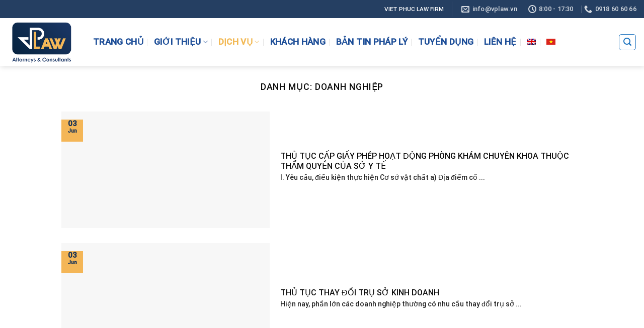

--- FILE ---
content_type: text/html; charset=UTF-8
request_url: https://vplaw.vn/category/doanh-nghiep/page/3/
body_size: 24221
content:
<!DOCTYPE html><html lang="vi-VN" class="loading-site no-js"><head><script data-no-optimize="1">var litespeed_docref=sessionStorage.getItem("litespeed_docref");litespeed_docref&&(Object.defineProperty(document,"referrer",{get:function(){return litespeed_docref}}),sessionStorage.removeItem("litespeed_docref"));</script> <meta charset="UTF-8" /><link data-optimized="2" rel="stylesheet" href="https://vplaw.vn/wp-content/litespeed/css/981d115de37aaf089e39890a8fb54524.css?ver=06598" /><link rel="profile" href="http://gmpg.org/xfn/11" /><link rel="pingback" href="https://vplaw.vn/xmlrpc.php" /> <script type="litespeed/javascript">(function(html){html.className=html.className.replace(/\bno-js\b/,'js')})(document.documentElement)</script> <meta name='robots' content='index, follow, max-image-preview:large, max-snippet:-1, max-video-preview:-1' /><meta name="viewport" content="width=device-width, initial-scale=1, maximum-scale=1" /><title>Lưu trữ Doanh Nghiệp - Page 3 of 3 - Công ty Luật TNHH MTV Việt Phúc</title><link rel="canonical" href="https://vplaw.vn/category/dich-vu/doanh-nghiep/page/3/" /><link rel="prev" href="https://vplaw.vn/category/dich-vu/doanh-nghiep/page/2/" /><meta property="og:locale" content="vi_VN" /><meta property="og:type" content="article" /><meta property="og:title" content="Lưu trữ Doanh Nghiệp - Page 3 of 3 - Công ty Luật TNHH MTV Việt Phúc" /><meta property="og:url" content="https://vplaw.vn/category/dich-vu/doanh-nghiep/" /><meta property="og:site_name" content="Công ty Luật TNHH MTV Việt Phúc" /><meta name="twitter:card" content="summary_large_image" /> <script type="application/ld+json" class="yoast-schema-graph">{"@context":"https://schema.org","@graph":[{"@type":"CollectionPage","@id":"https://vplaw.vn/category/dich-vu/doanh-nghiep/","url":"https://vplaw.vn/category/dich-vu/doanh-nghiep/page/3/","name":"Lưu trữ Doanh Nghiệp - Page 3 of 3 - Công ty Luật TNHH MTV Việt Phúc","isPartOf":{"@id":"https://vplaw.vn/#website"},"primaryImageOfPage":{"@id":"https://vplaw.vn/category/dich-vu/doanh-nghiep/page/3/#primaryimage"},"image":{"@id":"https://vplaw.vn/category/dich-vu/doanh-nghiep/page/3/#primaryimage"},"thumbnailUrl":"https://vplaw.vn/wp-content/uploads/2022/06/PKCK-300x179-1.jpeg","breadcrumb":{"@id":"https://vplaw.vn/category/dich-vu/doanh-nghiep/page/3/#breadcrumb"},"inLanguage":"vi-VN"},{"@type":"ImageObject","inLanguage":"vi-VN","@id":"https://vplaw.vn/category/dich-vu/doanh-nghiep/page/3/#primaryimage","url":"https://vplaw.vn/wp-content/uploads/2022/06/PKCK-300x179-1.jpeg","contentUrl":"https://vplaw.vn/wp-content/uploads/2022/06/PKCK-300x179-1.jpeg","width":300,"height":179},{"@type":"BreadcrumbList","@id":"https://vplaw.vn/category/dich-vu/doanh-nghiep/page/3/#breadcrumb","itemListElement":[{"@type":"ListItem","position":1,"name":"Trang chủ","item":"https://vplaw.vn/"},{"@type":"ListItem","position":2,"name":"Dịch Vụ","item":"https://vplaw.vn/category/dich-vu/"},{"@type":"ListItem","position":3,"name":"Doanh Nghiệp"}]},{"@type":"WebSite","@id":"https://vplaw.vn/#website","url":"https://vplaw.vn/","name":"Công ty Luật TNHH MTV Việt Phúc","description":"Công ty Luật TNHH MTV Việt Phúc","publisher":{"@id":"https://vplaw.vn/#organization"},"potentialAction":[{"@type":"SearchAction","target":{"@type":"EntryPoint","urlTemplate":"https://vplaw.vn/?s={search_term_string}"},"query-input":{"@type":"PropertyValueSpecification","valueRequired":true,"valueName":"search_term_string"}}],"inLanguage":"vi-VN"},{"@type":"Organization","@id":"https://vplaw.vn/#organization","name":"Công ty Luật TNHH MTV Việt Phúc","url":"https://vplaw.vn/","logo":{"@type":"ImageObject","inLanguage":"vi-VN","@id":"https://vplaw.vn/#/schema/logo/image/","url":"https://vplaw.vn/wp-content/uploads/2022/06/logo_vplaw-01.png","contentUrl":"https://vplaw.vn/wp-content/uploads/2022/06/logo_vplaw-01.png","width":850,"height":530,"caption":"Công ty Luật TNHH MTV Việt Phúc"},"image":{"@id":"https://vplaw.vn/#/schema/logo/image/"},"sameAs":["https://www.facebook.com/luatvietphuc/"]}]}</script> <link rel='dns-prefetch' href='//cdn.jsdelivr.net' /><link rel='dns-prefetch' href='//use.fontawesome.com' /><link rel='prefetch' href='https://vplaw.vn/wp-content/themes/flatsome/assets/js/chunk.countup.js?ver=3.16.2' /><link rel='prefetch' href='https://vplaw.vn/wp-content/themes/flatsome/assets/js/chunk.sticky-sidebar.js?ver=3.16.2' /><link rel='prefetch' href='https://vplaw.vn/wp-content/themes/flatsome/assets/js/chunk.tooltips.js?ver=3.16.2' /><link rel='prefetch' href='https://vplaw.vn/wp-content/themes/flatsome/assets/js/chunk.vendors-popups.js?ver=3.16.2' /><link rel='prefetch' href='https://vplaw.vn/wp-content/themes/flatsome/assets/js/chunk.vendors-slider.js?ver=3.16.2' /><link rel="alternate" type="application/rss+xml" title="Công ty Luật TNHH MTV Việt Phúc &raquo; Feed" href="https://vplaw.vn/feed/" /><link rel="alternate" type="application/rss+xml" title="Công ty Luật TNHH MTV Việt Phúc &raquo; Comments Feed" href="https://vplaw.vn/comments/feed/" /><link rel="alternate" type="application/rss+xml" title="Công ty Luật TNHH MTV Việt Phúc &raquo; Doanh Nghiệp Category Feed" href="https://vplaw.vn/category/dich-vu/doanh-nghiep/feed/" /><style id='wp-block-library-inline-css' type='text/css'>:root{--wp-admin-theme-color:#007cba;--wp-admin-theme-color--rgb:0,124,186;--wp-admin-theme-color-darker-10:#006ba1;--wp-admin-theme-color-darker-10--rgb:0,107,161;--wp-admin-theme-color-darker-20:#005a87;--wp-admin-theme-color-darker-20--rgb:0,90,135;--wp-admin-border-width-focus:2px;--wp-block-synced-color:#7a00df;--wp-block-synced-color--rgb:122,0,223;--wp-bound-block-color:var(--wp-block-synced-color)}@media (min-resolution:192dpi){:root{--wp-admin-border-width-focus:1.5px}}.wp-element-button{cursor:pointer}:root{--wp--preset--font-size--normal:16px;--wp--preset--font-size--huge:42px}:root .has-very-light-gray-background-color{background-color:#eee}:root .has-very-dark-gray-background-color{background-color:#313131}:root .has-very-light-gray-color{color:#eee}:root .has-very-dark-gray-color{color:#313131}:root .has-vivid-green-cyan-to-vivid-cyan-blue-gradient-background{background:linear-gradient(135deg,#00d084,#0693e3)}:root .has-purple-crush-gradient-background{background:linear-gradient(135deg,#34e2e4,#4721fb 50%,#ab1dfe)}:root .has-hazy-dawn-gradient-background{background:linear-gradient(135deg,#faaca8,#dad0ec)}:root .has-subdued-olive-gradient-background{background:linear-gradient(135deg,#fafae1,#67a671)}:root .has-atomic-cream-gradient-background{background:linear-gradient(135deg,#fdd79a,#004a59)}:root .has-nightshade-gradient-background{background:linear-gradient(135deg,#330968,#31cdcf)}:root .has-midnight-gradient-background{background:linear-gradient(135deg,#020381,#2874fc)}.has-regular-font-size{font-size:1em}.has-larger-font-size{font-size:2.625em}.has-normal-font-size{font-size:var(--wp--preset--font-size--normal)}.has-huge-font-size{font-size:var(--wp--preset--font-size--huge)}.has-text-align-center{text-align:center}.has-text-align-left{text-align:left}.has-text-align-right{text-align:right}#end-resizable-editor-section{display:none}.aligncenter{clear:both}.items-justified-left{justify-content:flex-start}.items-justified-center{justify-content:center}.items-justified-right{justify-content:flex-end}.items-justified-space-between{justify-content:space-between}.screen-reader-text{border:0;clip:rect(1px,1px,1px,1px);clip-path:inset(50%);height:1px;margin:-1px;overflow:hidden;padding:0;position:absolute;width:1px;word-wrap:normal!important}.screen-reader-text:focus{background-color:#ddd;clip:auto!important;clip-path:none;color:#444;display:block;font-size:1em;height:auto;left:5px;line-height:normal;padding:15px 23px 14px;text-decoration:none;top:5px;width:auto;z-index:100000}html :where(.has-border-color){border-style:solid}html :where([style*=border-top-color]){border-top-style:solid}html :where([style*=border-right-color]){border-right-style:solid}html :where([style*=border-bottom-color]){border-bottom-style:solid}html :where([style*=border-left-color]){border-left-style:solid}html :where([style*=border-width]){border-style:solid}html :where([style*=border-top-width]){border-top-style:solid}html :where([style*=border-right-width]){border-right-style:solid}html :where([style*=border-bottom-width]){border-bottom-style:solid}html :where([style*=border-left-width]){border-left-style:solid}html :where(img[class*=wp-image-]){height:auto;max-width:100%}:where(figure){margin:0 0 1em}html :where(.is-position-sticky){--wp-admin--admin-bar--position-offset:var(--wp-admin--admin-bar--height,0px)}@media screen and (max-width:600px){html :where(.is-position-sticky){--wp-admin--admin-bar--position-offset:0px}}</style><style id='classic-theme-styles-inline-css' type='text/css'>/*! This file is auto-generated */
.wp-block-button__link{color:#fff;background-color:#32373c;border-radius:9999px;box-shadow:none;text-decoration:none;padding:calc(.667em + 2px) calc(1.333em + 2px);font-size:1.125em}.wp-block-file__button{background:#32373c;color:#fff;text-decoration:none}</style><link rel='stylesheet' id='font-awesome-official-css' href='https://use.fontawesome.com/releases/v5.15.4/css/all.css' type='text/css' media='all' integrity="sha384-DyZ88mC6Up2uqS4h/KRgHuoeGwBcD4Ng9SiP4dIRy0EXTlnuz47vAwmeGwVChigm" crossorigin="anonymous" /><style id='flatsome-main-inline-css' type='text/css'>@font-face {
				font-family: "fl-icons";
				font-display: block;
				src: url(https://vplaw.vn/wp-content/themes/flatsome/assets/css/icons/fl-icons.eot?v=3.16.2);
				src:
					url(https://vplaw.vn/wp-content/themes/flatsome/assets/css/icons/fl-icons.eot#iefix?v=3.16.2) format("embedded-opentype"),
					url(https://vplaw.vn/wp-content/themes/flatsome/assets/css/icons/fl-icons.woff2?v=3.16.2) format("woff2"),
					url(https://vplaw.vn/wp-content/themes/flatsome/assets/css/icons/fl-icons.ttf?v=3.16.2) format("truetype"),
					url(https://vplaw.vn/wp-content/themes/flatsome/assets/css/icons/fl-icons.woff?v=3.16.2) format("woff"),
					url(https://vplaw.vn/wp-content/themes/flatsome/assets/css/icons/fl-icons.svg?v=3.16.2#fl-icons) format("svg");
			}</style><link rel='stylesheet' id='font-awesome-official-v4shim-css' href='https://use.fontawesome.com/releases/v5.15.4/css/v4-shims.css' type='text/css' media='all' integrity="sha384-Vq76wejb3QJM4nDatBa5rUOve+9gkegsjCebvV/9fvXlGWo4HCMR4cJZjjcF6Viv" crossorigin="anonymous" /><style id='font-awesome-official-v4shim-inline-css' type='text/css'>@font-face {
font-family: "FontAwesome";
font-display: block;
src: url("https://use.fontawesome.com/releases/v5.15.4/webfonts/fa-brands-400.eot"),
		url("https://use.fontawesome.com/releases/v5.15.4/webfonts/fa-brands-400.eot?#iefix") format("embedded-opentype"),
		url("https://use.fontawesome.com/releases/v5.15.4/webfonts/fa-brands-400.woff2") format("woff2"),
		url("https://use.fontawesome.com/releases/v5.15.4/webfonts/fa-brands-400.woff") format("woff"),
		url("https://use.fontawesome.com/releases/v5.15.4/webfonts/fa-brands-400.ttf") format("truetype"),
		url("https://use.fontawesome.com/releases/v5.15.4/webfonts/fa-brands-400.svg#fontawesome") format("svg");
}

@font-face {
font-family: "FontAwesome";
font-display: block;
src: url("https://use.fontawesome.com/releases/v5.15.4/webfonts/fa-solid-900.eot"),
		url("https://use.fontawesome.com/releases/v5.15.4/webfonts/fa-solid-900.eot?#iefix") format("embedded-opentype"),
		url("https://use.fontawesome.com/releases/v5.15.4/webfonts/fa-solid-900.woff2") format("woff2"),
		url("https://use.fontawesome.com/releases/v5.15.4/webfonts/fa-solid-900.woff") format("woff"),
		url("https://use.fontawesome.com/releases/v5.15.4/webfonts/fa-solid-900.ttf") format("truetype"),
		url("https://use.fontawesome.com/releases/v5.15.4/webfonts/fa-solid-900.svg#fontawesome") format("svg");
}

@font-face {
font-family: "FontAwesome";
font-display: block;
src: url("https://use.fontawesome.com/releases/v5.15.4/webfonts/fa-regular-400.eot"),
		url("https://use.fontawesome.com/releases/v5.15.4/webfonts/fa-regular-400.eot?#iefix") format("embedded-opentype"),
		url("https://use.fontawesome.com/releases/v5.15.4/webfonts/fa-regular-400.woff2") format("woff2"),
		url("https://use.fontawesome.com/releases/v5.15.4/webfonts/fa-regular-400.woff") format("woff"),
		url("https://use.fontawesome.com/releases/v5.15.4/webfonts/fa-regular-400.ttf") format("truetype"),
		url("https://use.fontawesome.com/releases/v5.15.4/webfonts/fa-regular-400.svg#fontawesome") format("svg");
unicode-range: U+F004-F005,U+F007,U+F017,U+F022,U+F024,U+F02E,U+F03E,U+F044,U+F057-F059,U+F06E,U+F070,U+F075,U+F07B-F07C,U+F080,U+F086,U+F089,U+F094,U+F09D,U+F0A0,U+F0A4-F0A7,U+F0C5,U+F0C7-F0C8,U+F0E0,U+F0EB,U+F0F3,U+F0F8,U+F0FE,U+F111,U+F118-F11A,U+F11C,U+F133,U+F144,U+F146,U+F14A,U+F14D-F14E,U+F150-F152,U+F15B-F15C,U+F164-F165,U+F185-F186,U+F191-F192,U+F1AD,U+F1C1-F1C9,U+F1CD,U+F1D8,U+F1E3,U+F1EA,U+F1F6,U+F1F9,U+F20A,U+F247-F249,U+F24D,U+F254-F25B,U+F25D,U+F267,U+F271-F274,U+F279,U+F28B,U+F28D,U+F2B5-F2B6,U+F2B9,U+F2BB,U+F2BD,U+F2C1-F2C2,U+F2D0,U+F2D2,U+F2DC,U+F2ED,U+F328,U+F358-F35B,U+F3A5,U+F3D1,U+F410,U+F4AD;
}</style> <script type="litespeed/javascript" data-src="https://vplaw.vn/wp-includes/js/jquery/jquery.min.js" id="jquery-core-js"></script> <link rel="https://api.w.org/" href="https://vplaw.vn/wp-json/" /><link rel="alternate" title="JSON" type="application/json" href="https://vplaw.vn/wp-json/wp/v2/categories/71" /><link rel="EditURI" type="application/rsd+xml" title="RSD" href="https://vplaw.vn/xmlrpc.php?rsd" /><meta name="generator" content="WordPress 6.6.4" /><meta name="generator" content="WPML ver:4.5.1 stt:1,58;" /><link rel="stylesheet" href="https://use.fontawesome.com/releases/v5.0.13/css/all.css" integrity="sha384-DNOHZ68U8hZfKXOrtjWvjxusGo9WQnrNx2sqG0tfsghAvtVlRW3tvkXWZh58N9jp" crossorigin="anonymous"> <script type="litespeed/javascript" data-src="//cdnjs.cloudflare.com/ajax/libs/less.js/3.7.1/less.min.js" ></script> <script type="litespeed/javascript">(function(html){html.className=html.className.replace(/\bno-js\b/,'js')})(document.documentElement)</script><style>.bg{opacity: 0; transition: opacity 1s; -webkit-transition: opacity 1s;} .bg-loaded{opacity: 1;}</style><link rel="icon" href="https://vplaw.vn/wp-content/uploads/2022/05/cropped-icon-32x32.png" sizes="32x32" /><link rel="icon" href="https://vplaw.vn/wp-content/uploads/2022/05/cropped-icon-192x192.png" sizes="192x192" /><link rel="apple-touch-icon" href="https://vplaw.vn/wp-content/uploads/2022/05/cropped-icon-180x180.png" /><meta name="msapplication-TileImage" content="https://vplaw.vn/wp-content/uploads/2022/05/cropped-icon-270x270.png" /><style id="custom-css" type="text/css">:root {--primary-color: #153157;}.container-width, .full-width .ubermenu-nav, .container, .row{max-width: 1280px}.row.row-collapse{max-width: 1250px}.row.row-small{max-width: 1272.5px}.row.row-large{max-width: 1310px}.header-main{height: 96px}#logo img{max-height: 96px}#logo{width:135px;}#logo img{padding:7px 0;}.stuck #logo img{padding:5px 0;}.header-bottom{min-height: 18px}.header-top{min-height: 36px}.transparent .header-main{height: 65px}.transparent #logo img{max-height: 65px}.has-transparent + .page-title:first-of-type,.has-transparent + #main > .page-title,.has-transparent + #main > div > .page-title,.has-transparent + #main .page-header-wrapper:first-of-type .page-title{padding-top: 95px;}.header.show-on-scroll,.stuck .header-main{height:52px!important}.stuck #logo img{max-height: 52px!important}.search-form{ width: 92%;}.header-bg-color {background-color: #ffffff}.header-bottom {background-color: #f1f1f1}.top-bar-nav > li > a{line-height: 16px }.header-main .nav > li > a{line-height: 16px }.stuck .header-main .nav > li > a{line-height: 11px }.header-bottom-nav > li > a{line-height: 16px }@media (max-width: 549px) {.header-main{height: 70px}#logo img{max-height: 70px}}.main-menu-overlay{background-color: #1e73be}.nav-dropdown{border-radius:3px}.nav-dropdown{font-size:100%}.header-top{background-color:rgba(21,49,87,0.93)!important;}/* Color */.accordion-title.active, .has-icon-bg .icon .icon-inner,.logo a, .primary.is-underline, .primary.is-link, .badge-outline .badge-inner, .nav-outline > li.active> a,.nav-outline >li.active > a, .cart-icon strong,[data-color='primary'], .is-outline.primary{color: #153157;}/* Color !important */[data-text-color="primary"]{color: #153157!important;}/* Background Color */[data-text-bg="primary"]{background-color: #153157;}/* Background */.scroll-to-bullets a,.featured-title, .label-new.menu-item > a:after, .nav-pagination > li > .current,.nav-pagination > li > span:hover,.nav-pagination > li > a:hover,.has-hover:hover .badge-outline .badge-inner,button[type="submit"], .button.wc-forward:not(.checkout):not(.checkout-button), .button.submit-button, .button.primary:not(.is-outline),.featured-table .title,.is-outline:hover, .has-icon:hover .icon-label,.nav-dropdown-bold .nav-column li > a:hover, .nav-dropdown.nav-dropdown-bold > li > a:hover, .nav-dropdown-bold.dark .nav-column li > a:hover, .nav-dropdown.nav-dropdown-bold.dark > li > a:hover, .header-vertical-menu__opener ,.is-outline:hover, .tagcloud a:hover,.grid-tools a, input[type='submit']:not(.is-form), .box-badge:hover .box-text, input.button.alt,.nav-box > li > a:hover,.nav-box > li.active > a,.nav-pills > li.active > a ,.current-dropdown .cart-icon strong, .cart-icon:hover strong, .nav-line-bottom > li > a:before, .nav-line-grow > li > a:before, .nav-line > li > a:before,.banner, .header-top, .slider-nav-circle .flickity-prev-next-button:hover svg, .slider-nav-circle .flickity-prev-next-button:hover .arrow, .primary.is-outline:hover, .button.primary:not(.is-outline), input[type='submit'].primary, input[type='submit'].primary, input[type='reset'].button, input[type='button'].primary, .badge-inner{background-color: #153157;}/* Border */.nav-vertical.nav-tabs > li.active > a,.scroll-to-bullets a.active,.nav-pagination > li > .current,.nav-pagination > li > span:hover,.nav-pagination > li > a:hover,.has-hover:hover .badge-outline .badge-inner,.accordion-title.active,.featured-table,.is-outline:hover, .tagcloud a:hover,blockquote, .has-border, .cart-icon strong:after,.cart-icon strong,.blockUI:before, .processing:before,.loading-spin, .slider-nav-circle .flickity-prev-next-button:hover svg, .slider-nav-circle .flickity-prev-next-button:hover .arrow, .primary.is-outline:hover{border-color: #153157}.nav-tabs > li.active > a{border-top-color: #153157}.widget_shopping_cart_content .blockUI.blockOverlay:before { border-left-color: #153157 }.woocommerce-checkout-review-order .blockUI.blockOverlay:before { border-left-color: #153157 }/* Fill */.slider .flickity-prev-next-button:hover svg,.slider .flickity-prev-next-button:hover .arrow{fill: #153157;}/* Focus */.primary:focus-visible, .submit-button:focus-visible, button[type="submit"]:focus-visible { outline-color: #153157!important; }/* Background Color */[data-icon-label]:after, .secondary.is-underline:hover,.secondary.is-outline:hover,.icon-label,.button.secondary:not(.is-outline),.button.alt:not(.is-outline), .badge-inner.on-sale, .button.checkout, .single_add_to_cart_button, .current .breadcrumb-step{ background-color:#0793ff; }[data-text-bg="secondary"]{background-color: #0793ff;}/* Color */.secondary.is-underline,.secondary.is-link, .secondary.is-outline,.stars a.active, .star-rating:before, .woocommerce-page .star-rating:before,.star-rating span:before, .color-secondary{color: #0793ff}/* Color !important */[data-text-color="secondary"]{color: #0793ff!important;}/* Border */.secondary.is-outline:hover{border-color:#0793ff}/* Focus */.secondary:focus-visible, .alt:focus-visible { outline-color: #0793ff!important; }.success.is-underline:hover,.success.is-outline:hover,.success{background-color: #024b8b}.success-color, .success.is-link, .success.is-outline{color: #024b8b;}.success-border{border-color: #024b8b!important;}/* Color !important */[data-text-color="success"]{color: #024b8b!important;}/* Background Color */[data-text-bg="success"]{background-color: #024b8b;}.alert.is-underline:hover,.alert.is-outline:hover,.alert{background-color: #f2b955}.alert.is-link, .alert.is-outline, .color-alert{color: #f2b955;}/* Color !important */[data-text-color="alert"]{color: #f2b955!important;}/* Background Color */[data-text-bg="alert"]{background-color: #f2b955;}body{color: #212121}h1,h2,h3,h4,h5,h6,.heading-font{color: #0a0a0a;}body{font-size: 97%;}@media screen and (max-width: 549px){body{font-size: 100%;}}body{font-family: Roboto, sans-serif;}body {font-weight: 400;font-style: normal;}.nav > li > a {font-family: Roboto, sans-serif;}.mobile-sidebar-levels-2 .nav > li > ul > li > a {font-family: Roboto, sans-serif;}.nav > li > a,.mobile-sidebar-levels-2 .nav > li > ul > li > a {font-weight: 400;font-style: normal;}h1,h2,h3,h4,h5,h6,.heading-font, .off-canvas-center .nav-sidebar.nav-vertical > li > a{font-family: Roboto, sans-serif;}h1,h2,h3,h4,h5,h6,.heading-font,.banner h1,.banner h2 {font-weight: 500;font-style: normal;}.alt-font{font-family: "Dancing Script", sans-serif;}.alt-font {font-weight: 400!important;font-style: normal!important;}.header:not(.transparent) .top-bar-nav > li > a {color: #ffffff;}.header:not(.transparent) .top-bar-nav.nav > li > a:hover,.header:not(.transparent) .top-bar-nav.nav > li.active > a,.header:not(.transparent) .top-bar-nav.nav > li.current > a,.header:not(.transparent) .top-bar-nav.nav > li > a.active,.header:not(.transparent) .top-bar-nav.nav > li > a.current{color: #f2b955;}.top-bar-nav.nav-line-bottom > li > a:before,.top-bar-nav.nav-line-grow > li > a:before,.top-bar-nav.nav-line > li > a:before,.top-bar-nav.nav-box > li > a:hover,.top-bar-nav.nav-box > li.active > a,.top-bar-nav.nav-pills > li > a:hover,.top-bar-nav.nav-pills > li.active > a{color:#FFF!important;background-color: #f2b955;}.header:not(.transparent) .header-nav-main.nav > li > a {color: #1c4d97;}.header:not(.transparent) .header-nav-main.nav > li > a:hover,.header:not(.transparent) .header-nav-main.nav > li.active > a,.header:not(.transparent) .header-nav-main.nav > li.current > a,.header:not(.transparent) .header-nav-main.nav > li > a.active,.header:not(.transparent) .header-nav-main.nav > li > a.current{color: #f2b955;}.header-nav-main.nav-line-bottom > li > a:before,.header-nav-main.nav-line-grow > li > a:before,.header-nav-main.nav-line > li > a:before,.header-nav-main.nav-box > li > a:hover,.header-nav-main.nav-box > li.active > a,.header-nav-main.nav-pills > li > a:hover,.header-nav-main.nav-pills > li.active > a{color:#FFF!important;background-color: #f2b955;}.header:not(.transparent) .header-bottom-nav.nav > li > a{color: #1e73be;}a{color: #1e73be;}.has-equal-box-heights .box-image {padding-top: 100%;}.header-main .social-icons,.header-main .cart-icon strong,.header-main .menu-title,.header-main .header-button > .button.is-outline,.header-main .nav > li > a > i:not(.icon-angle-down){color: #1e73be!important;}.header-main .header-button > .button.is-outline,.header-main .cart-icon strong:after,.header-main .cart-icon strong{border-color: #1e73be!important;}.header-main .header-button > .button:not(.is-outline){background-color: #1e73be!important;}.header-main .current-dropdown .cart-icon strong,.header-main .header-button > .button:hover,.header-main .header-button > .button:hover i,.header-main .header-button > .button:hover span{color:#FFF!important;}.header-main .menu-title:hover,.header-main .social-icons a:hover,.header-main .header-button > .button.is-outline:hover,.header-main .nav > li > a:hover > i:not(.icon-angle-down){color: #1e73be!important;}.header-main .current-dropdown .cart-icon strong,.header-main .header-button > .button:hover{background-color: #1e73be!important;}.header-main .current-dropdown .cart-icon strong:after,.header-main .current-dropdown .cart-icon strong,.header-main .header-button > .button:hover{border-color: #1e73be!important;}.absolute-footer, html{background-color: #153157}.page-title-small + main .product-container > .row{padding-top:0;}.nav-vertical-fly-out > li + li {border-top-width: 1px; border-top-style: solid;}/* Custom CSS */b,strong {font-weight: 500}.search-block .cot2 .icon-box .icon-box-text p {margin-bottom: 4px}.search-block select.resize-select {border-top-left-radius: 3px;border-bottom-left-radius: 3px}.search-block input[type=search] {height: 43px}#header-contact li a span {text-transform: none;font-size: 13px}.header-bottom {height: 45px}#mega-menu-title {background: #0885cc;height: 45px}#mega_menu>li>a {font-size: 15px;padding-left: 15px}.menu-item i._before,.rtl .menu-item i._after {margin-right: 10px}#mega_menu>li>a:hover {background: green;color: #fff}.nav-spacing-medium>li {margin: 0;font-size: 15px}#mega_menu ul.sub-menu>li>a:hover {color: #fff;background: #0885cc}#mega_menu>li>ul.sub-menu {top: -9px;min-height: 300px}.slider-section .TextCaptions {padding: 0;border-bottom: 1px solid #ddd;border-left: 1px solid #ddd}.slider-section .TextCaptions .item {height: 48px;font-size: 12px;color: #000;border-right: 1px solid #dadada;padding: 0 8px !important}.slider-nav-light .flickity-prev-next-button .arrow {background: gray;padding: 10px}.header-nav .cart-item a {background: #0885cc;padding: 0 15px;border-radius: 3px;line-height: 34px}.nav-dropdown-has-arrow li.has-dropdown:before {border-width: 10px;margin-left: -10px}.slider-section .cot1 .post-item {padding: 9.5px 10px;border-bottom: 1px dotted #d0d0d0}.slider-section .cot1 .post-item .box-text {padding: 0 0 0 15px}.slider-section .cot1 .post-item .box-blog-post .is-divider {display: none}.slider-section .cot1 .post-item .box-text .post-title {font-size: 14px;font-weight: 400}.section-title-container {margin-bottom: 0}.slider-section .cot1 .col-inner {background: #fff}.header-nav li {margin-right: 0}.header-nav li a {padding: 0 5px;line-height: 45px}.cot2 .button,.nav-dropdown li a,span.widget-title {line-height: 40px}.header-nav .current-menu-item a,.header-nav li a:hover,.header-nav li.active>a {background: none;}.slider-section .cot1 .icon-gift {color: #0885cc;opacity: 100}.slider-section .col {padding-bottom: 0}.slider-nav-light .flickity-prev-next-button svg {background: rgba(0, 0, 0, .6);height: 60px}.flickity-prev-next-button.next {right: 0}.flickity-prev-next-button.previous {left: 0}.slider-section .TextCaptions .is-nav-selected {color: #0793ff;border-top: 2px solid #0885cc}.section-title a {display: block;padding-left: 15px;font-size: 15px;font-weight: 400;color: #0885cc;padding-right: 10px}.tin-tuc-section .cot1 .cot2 .post-item .post-title:before,.tin-tuc-section .cot2 .box-blog-post .is-divider,.tin-tuc-section .tin-tuc2 .post-item .box-blog-post .is-divider {display: none}.product-small {border: 1px solid #e2e2e2;padding: 10px;background: #fff;margin-bottom: 10px}.danh-muc-section .cot12 .col {padding: 0 5.8px}.danh-muc-section .cot12 .col-inner .row {margin-left: -4px;margin-right: -4px}.danh-muc-section .badge-container {right: 10px;top: 10px;left: auto;margin: 0}.danh-muc-section .badge-container .badge-inner {border-radius: 99%;font-weight: 400}.danh-muc-section .product-small .product-title {margin-bottom: 10px}.danh-muc-section .product-small .price {color: gray}.danh-muc-section .product-small .price ins span {color: red;font-size: 19px;font-weight: 400}.danh-muc-section .product-small .box-text .add-to-cart-button a {font-weight: 400;text-transform: none;font-size: 13px;letter-spacing: 0;border-radius: 3px;padding: 0 10px}.danh-muc-section .product-small .box-text {padding-bottom: 5px}.product-small:hover {border: 1px solid #0885cc;border-radius: 3px}.danh-muc-section .product-small .product-title a:hover {color: #0793ff}.danh-muc-section .col {padding-bottom: 0}.danh-muc-section .product-small .price span {color: red;font-size: 19px;font-weight: 400}.danh-muc-section .product-small .price del span {font-size: 13px;color: gray}.tin-tuc-section .cot1 .post-item .box-text {padding-right: 0;padding-top: 0;padding-bottom: 0}.tin-tuc-section .cot1 .post-item {padding-top: 6px;padding-bottom: 6px}.tin-tuc-section .tin-tuc2 .post-item .box-text .post-title {font-size: 15px;color: #000;font-weight: 400}.tin-tuc-section .tin-tuc2 .post-item .post-meta {color: #0885cc}.tin-tuc-section .cot2 .post-item .post-title:before {content: '';margin-left: -20px;background: url(/wp-content/uploads/2018/09/dot-icon-1.png);width: 11px;height: 11px;background-size: 11px 11px;margin-right: 0;float: left;margin-top: 5px}.tin-tuc-section .cot2 .post-item .post-title {padding-left: 20px;font-size: 15px;font-weight: 400;padding-top: 0;padding-bottom: 0}.tin-tuc-section .cot2 .post-item {padding-bottom: 0;border-bottom: 1px dotted #efefef}.tin-tuc-section .post-item .post-title:hover,.tin-tuc-section .tin-tuc2 .post-item .box-text .post-title:hover {color: #0793ff}.tin-tuc-section .cot2 .post-item .box-text {padding-top: 7px;padding-bottom: 7px}.tin-tuc-section .cot1 .cot2 .post-item .post-title {padding-left: 0}.footer-section .col,.gioi-thieu .col,.tin-tuc-section .col {padding-bottom: 0}.footer-secondary {padding: 0}.demo_store {font-size: 14px}.footer-section input[type=submit]:not(.is-form) {background: #0885cc;font-weight: 400;text-transform: none;letter-spacing: 0;border-radius: 3px;margin-bottom: 0}#footer .back-to-top {padding-left: 0;padding-right: 0;background: #0885cc;border: 2px solid #fff;color: #fff}.hotline-ho-tro {font-size: 14px;border: 1px solid #ececec;padding: 20px 10px;border-radius: 3px;text-align: center}.widget {margin-bottom: 10px}.product-main #product-sidebar {padding-left: 0;max-width: 24% !important;flex-basis: 24% !important}.product-main .product-info {border-right: 0;padding-top: 0}.product-main .product-gallery {max-width: 35%}.hotline-ho-tro .info-hotline {text-transform: uppercase;display: block;font-weight: 500;margin-bottom: 10px}.hotline-ho-tro strong {display: block;font-size: 20px;color: #fb0000}#product-sidebar .section4,#shop-sidebar .section4 {padding: 0}#shop-sidebar .icon-box,.post-sidebar .icon-box,.product-main #product-sidebar .icon-box {border: 1px solid #ececec;margin-bottom: 10px;padding: 5px;border-radius: 3px}.breadcrumbs {font-size: 14px;text-transform: none}.page-title-inner,.product-main {padding-top: 0 !important}.product-main .product-title {font-size: 25px}.product-gallery-slider img {border: 1px solid #ececec}.product-main .price,.product-main .price del span {font-size: 14px;color: gray}.product-main .price ins span {color: #0885cc;font-size: 22px;font-weight: 400}.product-main .product-short-description {font-size: 15px;margin-bottom: 15px;border: 1px dashed #0793ff;border-radius: 3px;background: #f7fff1;padding: 10px;margin-top: 15px}.product-main .product-short-description p {margin-bottom: 10px}.product-main .product-short-description ul li {margin-bottom: 4px}.product-main .cart,.product-main .mua-ngay-button,.product-main .product-short-description ul,.section4 .icon-box .icon-box-text p {margin-bottom: 0}.product-main .single_add_to_cart_button {text-transform: none;font-weight: 400;border-radius: 3px;font-size: 15px;letter-spacing: 0}.product_meta {font-size: 15px}.product-main .social-icons .button.icon.circle {border-radius: 3px !important;border: 1px solid #dadada}.product-main .mua-ngay-button .cot1 .button {background-image: linear-gradient(to top, #005cbb, #007eff);font-weight: 400;text-transform: none;font-size: 15px;line-height: 40px}.product-main .mua-ngay-button,.product-main .mua-ngay-button .col {padding-bottom: 0}.cot2 .button {background-image: linear-gradient(to top, #dc5b00, #ecc500);font-weight: 400;text-transform: none;font-size: 15px}.badge-container {margin: 0;left: 10px !important;top: 10px !important}.badge-container .badge-inner {border-radius: 100%;font-weight: 400}.product-footer .woocommerce-tabs {width: 90%;margin: 0 auto;border: 1px solid #e6e6e6;padding: 20px;border-radius: 3px}.product-footer .woocommerce-tabs>.nav-line-grow {margin-top: -20px;font-size: 20px;background: #f7fff1;border-bottom: 1px solid #e6e6e6;color: #000;text-transform: none}.product-footer .woocommerce-tabs>.nav-line-grow a {font-weight: 500;text-transform: none}.product-footer .related-products-wrapper {max-width: 90%;margin: 20px auto;border-top: 0}.archive .product-title,.product-footer .related .product-small .product-title,span.widget-title {margin-bottom: 10px}.product-footer .related .product-section-title {text-align: center;letter-spacing: 0;color: #0793ff}.archive .product-small,.product-footer .related .product-small {border: 0}.archive .product-small .price,.archive .product-small .price del span,.product-footer .related .product-small .price,.product-footer .related .product-small .price del span {font-size: 13px;color: gray}.archive .product-small .price ins span,.product-footer .related .product-small .price ins span {font-size: 17px;color: red;font-weight: 400}.product-main {padding-bottom: 15px}.category-page-title {background: #f5f5f5;padding: 10px 0}.archive .breadcrumbs {font-weight: 400;color: #0885cc}.woocommerce-ordering,.woocommerce-result-count {font-size: 14px}.archive .product-small {border: 0;padding-bottom: 10px}.archive .product-small.box {border: 1px solid #ddd;border-radius: 3px}.archive .product-small.box .box-text {padding-bottom: 5px}.archive .product-small.box:hover {border: 1px solid #5abe12}.widget .is-divider {display: none}span.widget-title {display: block;width: 100%;color: #fff;font-weight: 500;background: #0793ff;padding-left: 15px}ul.product_list_widget li a:not(.remove) {font-size: 15px;font-weight: 400;color: #545454}.product_list_widget .woocommerce-Price-amount {font-weight: 400;font-size: 15px;color: #0885cc}.product_list_widget del span {font-size: 13px !important;color: gray !important}.recent-blog-posts a {line-height: 1.2;display: block;margin-bottom: 6px;font-size: 15px;color: #4c4c4c}.recent-blog-posts a:hover {color: #0793ff}.post-sidebar .section4 {padding: 0 !important}.single footer.entry-meta {font-size: 15px}.blog-single .large-9 {padding-left: 0}.blog-archive .post-sidebar {padding-right: 0 !important}.blog-archive .badge,.stuck .header-main,.tim-kiem-mobile {display: block;}.blog-archive .badge .badge-inner,.stuck{display: block;background: #f4b657;}.blog-archive .post-sidebar .badge .badge-inner {display: block}/* Custom CSS Mobile */@media (max-width: 549px){.danh-muc-san-pham-mobile .col a,.tim-kiem-mobile{display:block;background:#3fb801}.tim-kiem-mobile .col{padding:5px}.danh-muc-san-pham-mobile .col{flex-basis:50%;max-width:50%;text-align:center;padding:5px}.danh-muc-san-pham-mobile .col p{margin-bottom:0}.danh-muc-san-pham-mobile .col a{width:100%;padding:5px 10px;font-size:13px;border-radius:3px;color:#fff;height:40px;line-height:30px;overflow:hidden}#product-sidebar .section4,#shop-sidebar .section4,.post-sidebar .section4,.section-title a{display:none}.danh-muc-san-pham-mobile{padding:10px;margin-top:0!important}.danh-muc-section .product-small .price del span,.danh-muc-section .product-small .price ins span{font-size:13px}.danh-muc-section .product-small .product-title{font-size:12px}.blog-archive .post-item,.tin-tuc-section .cot1 .cot2 .post-item,.tin-tuc-section .cot1 .tin-tuc2 .post-item{flex-basis:50%;max-width:50%}.product-footer .woocommerce-tabs,.product-main .product-gallery{max-width:100%;width:100%}.product-footer .woocommerce-tabs{border:0;padding:0}.small-nav-collapse>li{width:33.33%;text-transform:none;text-align:center;line-height:20px}.blog-single .large-9{padding-left:15px}.blog-archive .post-sidebar{padding-right:15px!important}.menu-float-right{display:none}}.label-new.menu-item > a:after{content:"New";}.label-hot.menu-item > a:after{content:"Hot";}.label-sale.menu-item > a:after{content:"Sale";}.label-popular.menu-item > a:after{content:"Popular";}</style><style id="kirki-inline-styles">/* cyrillic-ext */
@font-face {
  font-family: 'Roboto';
  font-style: normal;
  font-weight: 400;
  font-stretch: normal;
  font-display: swap;
  src: url(https://vplaw.vn/wp-content/fonts/roboto/font) format('woff');
  unicode-range: U+0460-052F, U+1C80-1C8A, U+20B4, U+2DE0-2DFF, U+A640-A69F, U+FE2E-FE2F;
}
/* cyrillic */
@font-face {
  font-family: 'Roboto';
  font-style: normal;
  font-weight: 400;
  font-stretch: normal;
  font-display: swap;
  src: url(https://vplaw.vn/wp-content/fonts/roboto/font) format('woff');
  unicode-range: U+0301, U+0400-045F, U+0490-0491, U+04B0-04B1, U+2116;
}
/* greek-ext */
@font-face {
  font-family: 'Roboto';
  font-style: normal;
  font-weight: 400;
  font-stretch: normal;
  font-display: swap;
  src: url(https://vplaw.vn/wp-content/fonts/roboto/font) format('woff');
  unicode-range: U+1F00-1FFF;
}
/* greek */
@font-face {
  font-family: 'Roboto';
  font-style: normal;
  font-weight: 400;
  font-stretch: normal;
  font-display: swap;
  src: url(https://vplaw.vn/wp-content/fonts/roboto/font) format('woff');
  unicode-range: U+0370-0377, U+037A-037F, U+0384-038A, U+038C, U+038E-03A1, U+03A3-03FF;
}
/* math */
@font-face {
  font-family: 'Roboto';
  font-style: normal;
  font-weight: 400;
  font-stretch: normal;
  font-display: swap;
  src: url(https://vplaw.vn/wp-content/fonts/roboto/font) format('woff');
  unicode-range: U+0302-0303, U+0305, U+0307-0308, U+0310, U+0312, U+0315, U+031A, U+0326-0327, U+032C, U+032F-0330, U+0332-0333, U+0338, U+033A, U+0346, U+034D, U+0391-03A1, U+03A3-03A9, U+03B1-03C9, U+03D1, U+03D5-03D6, U+03F0-03F1, U+03F4-03F5, U+2016-2017, U+2034-2038, U+203C, U+2040, U+2043, U+2047, U+2050, U+2057, U+205F, U+2070-2071, U+2074-208E, U+2090-209C, U+20D0-20DC, U+20E1, U+20E5-20EF, U+2100-2112, U+2114-2115, U+2117-2121, U+2123-214F, U+2190, U+2192, U+2194-21AE, U+21B0-21E5, U+21F1-21F2, U+21F4-2211, U+2213-2214, U+2216-22FF, U+2308-230B, U+2310, U+2319, U+231C-2321, U+2336-237A, U+237C, U+2395, U+239B-23B7, U+23D0, U+23DC-23E1, U+2474-2475, U+25AF, U+25B3, U+25B7, U+25BD, U+25C1, U+25CA, U+25CC, U+25FB, U+266D-266F, U+27C0-27FF, U+2900-2AFF, U+2B0E-2B11, U+2B30-2B4C, U+2BFE, U+3030, U+FF5B, U+FF5D, U+1D400-1D7FF, U+1EE00-1EEFF;
}
/* symbols */
@font-face {
  font-family: 'Roboto';
  font-style: normal;
  font-weight: 400;
  font-stretch: normal;
  font-display: swap;
  src: url(https://vplaw.vn/wp-content/fonts/roboto/font) format('woff');
  unicode-range: U+0001-000C, U+000E-001F, U+007F-009F, U+20DD-20E0, U+20E2-20E4, U+2150-218F, U+2190, U+2192, U+2194-2199, U+21AF, U+21E6-21F0, U+21F3, U+2218-2219, U+2299, U+22C4-22C6, U+2300-243F, U+2440-244A, U+2460-24FF, U+25A0-27BF, U+2800-28FF, U+2921-2922, U+2981, U+29BF, U+29EB, U+2B00-2BFF, U+4DC0-4DFF, U+FFF9-FFFB, U+10140-1018E, U+10190-1019C, U+101A0, U+101D0-101FD, U+102E0-102FB, U+10E60-10E7E, U+1D2C0-1D2D3, U+1D2E0-1D37F, U+1F000-1F0FF, U+1F100-1F1AD, U+1F1E6-1F1FF, U+1F30D-1F30F, U+1F315, U+1F31C, U+1F31E, U+1F320-1F32C, U+1F336, U+1F378, U+1F37D, U+1F382, U+1F393-1F39F, U+1F3A7-1F3A8, U+1F3AC-1F3AF, U+1F3C2, U+1F3C4-1F3C6, U+1F3CA-1F3CE, U+1F3D4-1F3E0, U+1F3ED, U+1F3F1-1F3F3, U+1F3F5-1F3F7, U+1F408, U+1F415, U+1F41F, U+1F426, U+1F43F, U+1F441-1F442, U+1F444, U+1F446-1F449, U+1F44C-1F44E, U+1F453, U+1F46A, U+1F47D, U+1F4A3, U+1F4B0, U+1F4B3, U+1F4B9, U+1F4BB, U+1F4BF, U+1F4C8-1F4CB, U+1F4D6, U+1F4DA, U+1F4DF, U+1F4E3-1F4E6, U+1F4EA-1F4ED, U+1F4F7, U+1F4F9-1F4FB, U+1F4FD-1F4FE, U+1F503, U+1F507-1F50B, U+1F50D, U+1F512-1F513, U+1F53E-1F54A, U+1F54F-1F5FA, U+1F610, U+1F650-1F67F, U+1F687, U+1F68D, U+1F691, U+1F694, U+1F698, U+1F6AD, U+1F6B2, U+1F6B9-1F6BA, U+1F6BC, U+1F6C6-1F6CF, U+1F6D3-1F6D7, U+1F6E0-1F6EA, U+1F6F0-1F6F3, U+1F6F7-1F6FC, U+1F700-1F7FF, U+1F800-1F80B, U+1F810-1F847, U+1F850-1F859, U+1F860-1F887, U+1F890-1F8AD, U+1F8B0-1F8BB, U+1F8C0-1F8C1, U+1F900-1F90B, U+1F93B, U+1F946, U+1F984, U+1F996, U+1F9E9, U+1FA00-1FA6F, U+1FA70-1FA7C, U+1FA80-1FA89, U+1FA8F-1FAC6, U+1FACE-1FADC, U+1FADF-1FAE9, U+1FAF0-1FAF8, U+1FB00-1FBFF;
}
/* vietnamese */
@font-face {
  font-family: 'Roboto';
  font-style: normal;
  font-weight: 400;
  font-stretch: normal;
  font-display: swap;
  src: url(https://vplaw.vn/wp-content/fonts/roboto/font) format('woff');
  unicode-range: U+0102-0103, U+0110-0111, U+0128-0129, U+0168-0169, U+01A0-01A1, U+01AF-01B0, U+0300-0301, U+0303-0304, U+0308-0309, U+0323, U+0329, U+1EA0-1EF9, U+20AB;
}
/* latin-ext */
@font-face {
  font-family: 'Roboto';
  font-style: normal;
  font-weight: 400;
  font-stretch: normal;
  font-display: swap;
  src: url(https://vplaw.vn/wp-content/fonts/roboto/font) format('woff');
  unicode-range: U+0100-02BA, U+02BD-02C5, U+02C7-02CC, U+02CE-02D7, U+02DD-02FF, U+0304, U+0308, U+0329, U+1D00-1DBF, U+1E00-1E9F, U+1EF2-1EFF, U+2020, U+20A0-20AB, U+20AD-20C0, U+2113, U+2C60-2C7F, U+A720-A7FF;
}
/* latin */
@font-face {
  font-family: 'Roboto';
  font-style: normal;
  font-weight: 400;
  font-stretch: normal;
  font-display: swap;
  src: url(https://vplaw.vn/wp-content/fonts/roboto/font) format('woff');
  unicode-range: U+0000-00FF, U+0131, U+0152-0153, U+02BB-02BC, U+02C6, U+02DA, U+02DC, U+0304, U+0308, U+0329, U+2000-206F, U+20AC, U+2122, U+2191, U+2193, U+2212, U+2215, U+FEFF, U+FFFD;
}
/* cyrillic-ext */
@font-face {
  font-family: 'Roboto';
  font-style: normal;
  font-weight: 500;
  font-stretch: normal;
  font-display: swap;
  src: url(https://vplaw.vn/wp-content/fonts/roboto/font) format('woff');
  unicode-range: U+0460-052F, U+1C80-1C8A, U+20B4, U+2DE0-2DFF, U+A640-A69F, U+FE2E-FE2F;
}
/* cyrillic */
@font-face {
  font-family: 'Roboto';
  font-style: normal;
  font-weight: 500;
  font-stretch: normal;
  font-display: swap;
  src: url(https://vplaw.vn/wp-content/fonts/roboto/font) format('woff');
  unicode-range: U+0301, U+0400-045F, U+0490-0491, U+04B0-04B1, U+2116;
}
/* greek-ext */
@font-face {
  font-family: 'Roboto';
  font-style: normal;
  font-weight: 500;
  font-stretch: normal;
  font-display: swap;
  src: url(https://vplaw.vn/wp-content/fonts/roboto/font) format('woff');
  unicode-range: U+1F00-1FFF;
}
/* greek */
@font-face {
  font-family: 'Roboto';
  font-style: normal;
  font-weight: 500;
  font-stretch: normal;
  font-display: swap;
  src: url(https://vplaw.vn/wp-content/fonts/roboto/font) format('woff');
  unicode-range: U+0370-0377, U+037A-037F, U+0384-038A, U+038C, U+038E-03A1, U+03A3-03FF;
}
/* math */
@font-face {
  font-family: 'Roboto';
  font-style: normal;
  font-weight: 500;
  font-stretch: normal;
  font-display: swap;
  src: url(https://vplaw.vn/wp-content/fonts/roboto/font) format('woff');
  unicode-range: U+0302-0303, U+0305, U+0307-0308, U+0310, U+0312, U+0315, U+031A, U+0326-0327, U+032C, U+032F-0330, U+0332-0333, U+0338, U+033A, U+0346, U+034D, U+0391-03A1, U+03A3-03A9, U+03B1-03C9, U+03D1, U+03D5-03D6, U+03F0-03F1, U+03F4-03F5, U+2016-2017, U+2034-2038, U+203C, U+2040, U+2043, U+2047, U+2050, U+2057, U+205F, U+2070-2071, U+2074-208E, U+2090-209C, U+20D0-20DC, U+20E1, U+20E5-20EF, U+2100-2112, U+2114-2115, U+2117-2121, U+2123-214F, U+2190, U+2192, U+2194-21AE, U+21B0-21E5, U+21F1-21F2, U+21F4-2211, U+2213-2214, U+2216-22FF, U+2308-230B, U+2310, U+2319, U+231C-2321, U+2336-237A, U+237C, U+2395, U+239B-23B7, U+23D0, U+23DC-23E1, U+2474-2475, U+25AF, U+25B3, U+25B7, U+25BD, U+25C1, U+25CA, U+25CC, U+25FB, U+266D-266F, U+27C0-27FF, U+2900-2AFF, U+2B0E-2B11, U+2B30-2B4C, U+2BFE, U+3030, U+FF5B, U+FF5D, U+1D400-1D7FF, U+1EE00-1EEFF;
}
/* symbols */
@font-face {
  font-family: 'Roboto';
  font-style: normal;
  font-weight: 500;
  font-stretch: normal;
  font-display: swap;
  src: url(https://vplaw.vn/wp-content/fonts/roboto/font) format('woff');
  unicode-range: U+0001-000C, U+000E-001F, U+007F-009F, U+20DD-20E0, U+20E2-20E4, U+2150-218F, U+2190, U+2192, U+2194-2199, U+21AF, U+21E6-21F0, U+21F3, U+2218-2219, U+2299, U+22C4-22C6, U+2300-243F, U+2440-244A, U+2460-24FF, U+25A0-27BF, U+2800-28FF, U+2921-2922, U+2981, U+29BF, U+29EB, U+2B00-2BFF, U+4DC0-4DFF, U+FFF9-FFFB, U+10140-1018E, U+10190-1019C, U+101A0, U+101D0-101FD, U+102E0-102FB, U+10E60-10E7E, U+1D2C0-1D2D3, U+1D2E0-1D37F, U+1F000-1F0FF, U+1F100-1F1AD, U+1F1E6-1F1FF, U+1F30D-1F30F, U+1F315, U+1F31C, U+1F31E, U+1F320-1F32C, U+1F336, U+1F378, U+1F37D, U+1F382, U+1F393-1F39F, U+1F3A7-1F3A8, U+1F3AC-1F3AF, U+1F3C2, U+1F3C4-1F3C6, U+1F3CA-1F3CE, U+1F3D4-1F3E0, U+1F3ED, U+1F3F1-1F3F3, U+1F3F5-1F3F7, U+1F408, U+1F415, U+1F41F, U+1F426, U+1F43F, U+1F441-1F442, U+1F444, U+1F446-1F449, U+1F44C-1F44E, U+1F453, U+1F46A, U+1F47D, U+1F4A3, U+1F4B0, U+1F4B3, U+1F4B9, U+1F4BB, U+1F4BF, U+1F4C8-1F4CB, U+1F4D6, U+1F4DA, U+1F4DF, U+1F4E3-1F4E6, U+1F4EA-1F4ED, U+1F4F7, U+1F4F9-1F4FB, U+1F4FD-1F4FE, U+1F503, U+1F507-1F50B, U+1F50D, U+1F512-1F513, U+1F53E-1F54A, U+1F54F-1F5FA, U+1F610, U+1F650-1F67F, U+1F687, U+1F68D, U+1F691, U+1F694, U+1F698, U+1F6AD, U+1F6B2, U+1F6B9-1F6BA, U+1F6BC, U+1F6C6-1F6CF, U+1F6D3-1F6D7, U+1F6E0-1F6EA, U+1F6F0-1F6F3, U+1F6F7-1F6FC, U+1F700-1F7FF, U+1F800-1F80B, U+1F810-1F847, U+1F850-1F859, U+1F860-1F887, U+1F890-1F8AD, U+1F8B0-1F8BB, U+1F8C0-1F8C1, U+1F900-1F90B, U+1F93B, U+1F946, U+1F984, U+1F996, U+1F9E9, U+1FA00-1FA6F, U+1FA70-1FA7C, U+1FA80-1FA89, U+1FA8F-1FAC6, U+1FACE-1FADC, U+1FADF-1FAE9, U+1FAF0-1FAF8, U+1FB00-1FBFF;
}
/* vietnamese */
@font-face {
  font-family: 'Roboto';
  font-style: normal;
  font-weight: 500;
  font-stretch: normal;
  font-display: swap;
  src: url(https://vplaw.vn/wp-content/fonts/roboto/font) format('woff');
  unicode-range: U+0102-0103, U+0110-0111, U+0128-0129, U+0168-0169, U+01A0-01A1, U+01AF-01B0, U+0300-0301, U+0303-0304, U+0308-0309, U+0323, U+0329, U+1EA0-1EF9, U+20AB;
}
/* latin-ext */
@font-face {
  font-family: 'Roboto';
  font-style: normal;
  font-weight: 500;
  font-stretch: normal;
  font-display: swap;
  src: url(https://vplaw.vn/wp-content/fonts/roboto/font) format('woff');
  unicode-range: U+0100-02BA, U+02BD-02C5, U+02C7-02CC, U+02CE-02D7, U+02DD-02FF, U+0304, U+0308, U+0329, U+1D00-1DBF, U+1E00-1E9F, U+1EF2-1EFF, U+2020, U+20A0-20AB, U+20AD-20C0, U+2113, U+2C60-2C7F, U+A720-A7FF;
}
/* latin */
@font-face {
  font-family: 'Roboto';
  font-style: normal;
  font-weight: 500;
  font-stretch: normal;
  font-display: swap;
  src: url(https://vplaw.vn/wp-content/fonts/roboto/font) format('woff');
  unicode-range: U+0000-00FF, U+0131, U+0152-0153, U+02BB-02BC, U+02C6, U+02DA, U+02DC, U+0304, U+0308, U+0329, U+2000-206F, U+20AC, U+2122, U+2191, U+2193, U+2212, U+2215, U+FEFF, U+FFFD;
}/* vietnamese */
@font-face {
  font-family: 'Dancing Script';
  font-style: normal;
  font-weight: 400;
  font-display: swap;
  src: url(https://vplaw.vn/wp-content/fonts/dancing-script/font) format('woff');
  unicode-range: U+0102-0103, U+0110-0111, U+0128-0129, U+0168-0169, U+01A0-01A1, U+01AF-01B0, U+0300-0301, U+0303-0304, U+0308-0309, U+0323, U+0329, U+1EA0-1EF9, U+20AB;
}
/* latin-ext */
@font-face {
  font-family: 'Dancing Script';
  font-style: normal;
  font-weight: 400;
  font-display: swap;
  src: url(https://vplaw.vn/wp-content/fonts/dancing-script/font) format('woff');
  unicode-range: U+0100-02BA, U+02BD-02C5, U+02C7-02CC, U+02CE-02D7, U+02DD-02FF, U+0304, U+0308, U+0329, U+1D00-1DBF, U+1E00-1E9F, U+1EF2-1EFF, U+2020, U+20A0-20AB, U+20AD-20C0, U+2113, U+2C60-2C7F, U+A720-A7FF;
}
/* latin */
@font-face {
  font-family: 'Dancing Script';
  font-style: normal;
  font-weight: 400;
  font-display: swap;
  src: url(https://vplaw.vn/wp-content/fonts/dancing-script/font) format('woff');
  unicode-range: U+0000-00FF, U+0131, U+0152-0153, U+02BB-02BC, U+02C6, U+02DA, U+02DC, U+0304, U+0308, U+0329, U+2000-206F, U+20AC, U+2122, U+2191, U+2193, U+2212, U+2215, U+FEFF, U+FFFD;
}</style></head><body class="archive paged category category-doanh-nghiep category-71 paged-3 category-paged-3 full-width header-shadow lightbox nav-dropdown-has-shadow nav-dropdown-has-border"><a class="skip-link screen-reader-text" href="#main">Skip to content</a><div id="wrapper"><header id="header" class="header has-sticky sticky-jump"><div class="header-wrapper"><div id="top-bar" class="header-top hide-for-sticky nav-dark"><div class="flex-row container"><div class="flex-col hide-for-medium flex-left"><ul class="nav nav-left medium-nav-center nav-small  nav-divided nav-uppercase"></ul></div><div class="flex-col hide-for-medium flex-center"><ul class="nav nav-center nav-small  nav-divided nav-uppercase"></ul></div><div class="flex-col hide-for-medium flex-right"><ul class="nav top-bar-nav nav-right nav-small  nav-divided nav-uppercase"><li class="html custom html_topbar_left"><div id="top">VIET PHUC LAW FIRM</div></li><li class="header-divider"></li><li class="header-contact-wrapper"><ul id="header-contact" class="nav nav-divided nav-uppercase header-contact"><li class="">
<a href="mailto:info@vplaw.vn" class="tooltip" title="info@vplaw.vn">
<i class="icon-envelop" style="font-size:16px;" ></i>			       <span>
info@vplaw.vn			       </span>
</a></li><li class="">
<a class="tooltip" title="8:00 - 17:30 ">
<i class="icon-clock" style="font-size:16px;" ></i>			        <span>8:00 - 17:30</span>
</a></li><li class="">
<a href="tel:0918 60 60 66" class="tooltip" title="0918 60 60 66">
<i class="icon-phone" style="font-size:16px;" ></i>			      <span>0918 60 60 66</span>
</a></li></ul></li></ul></div><div class="flex-col show-for-medium flex-grow"><ul class="nav nav-center nav-small mobile-nav  nav-divided nav-uppercase"><li class="html custom html_topbar_left"><div id="top">VIET PHUC LAW FIRM</div></li></ul></div></div></div><div id="masthead" class="header-main has-sticky-logo"><div class="header-inner flex-row container logo-left medium-logo-center" role="navigation"><div id="logo" class="flex-col logo"><a href="https://vplaw.vn/" title="Công ty Luật TNHH MTV Việt Phúc - Công ty Luật TNHH MTV Việt Phúc" rel="home">
<img data-lazyloaded="1" src="[data-uri]" width="850" height="530" data-src="https://vplaw.vn/wp-content/uploads/2022/06/logo_vplaw-01.png" class="header-logo-sticky" alt="Công ty Luật TNHH MTV Việt Phúc"/><img data-lazyloaded="1" src="[data-uri]" width="850" height="530" data-src="https://vplaw.vn/wp-content/uploads/2022/06/logo_vplaw-01.png" class="header_logo header-logo" alt="Công ty Luật TNHH MTV Việt Phúc"/><img data-lazyloaded="1" src="[data-uri]"  width="850" height="530" data-src="https://vplaw.vn/wp-content/uploads/2022/06/logo_vplaw-01.png" class="header-logo-dark" alt="Công ty Luật TNHH MTV Việt Phúc"/></a></div><div class="flex-col show-for-medium flex-left"><ul class="mobile-nav nav nav-left "><li class="nav-icon has-icon">
<a href="#" data-open="#main-menu" data-pos="left" data-bg="main-menu-overlay" data-color="" class="is-small" aria-label="Menu" aria-controls="main-menu" aria-expanded="false"><i class="icon-menu" ></i>
</a></li></ul></div><div class="flex-col hide-for-medium flex-left
flex-grow"><ul class="header-nav header-nav-main nav nav-left  nav-divided nav-size-xlarge nav-uppercase" ><li id="menu-item-85" class="menu-item menu-item-type-post_type menu-item-object-page menu-item-home menu-item-85 menu-item-design-default"><a href="https://vplaw.vn/" class="nav-top-link">Trang chủ</a></li><li id="menu-item-2901" class="menu-item menu-item-type-post_type menu-item-object-page menu-item-has-children menu-item-2901 menu-item-design-default has-dropdown"><a href="https://vplaw.vn/ve-vplaw/" class="nav-top-link" aria-expanded="false" aria-haspopup="menu">Giới Thiệu<i class="icon-angle-down" ></i></a><ul class="sub-menu nav-dropdown nav-dropdown-simple dropdown-uppercase"><li id="menu-item-2873" class="menu-item menu-item-type-post_type menu-item-object-page menu-item-2873"><a href="https://vplaw.vn/ve-vplaw/">Về Chúng Tôi</a></li><li id="menu-item-2872" class="menu-item menu-item-type-post_type menu-item-object-page menu-item-2872"><a href="https://vplaw.vn/nhan-su/">Nhân Sự</a></li></ul></li><li id="menu-item-2874" class="menu-item menu-item-type-custom menu-item-object-custom current-menu-ancestor menu-item-has-children menu-item-2874 active menu-item-design-default has-dropdown"><a href="#" class="nav-top-link" aria-expanded="false" aria-haspopup="menu">Dịch Vụ<i class="icon-angle-down" ></i></a><ul class="sub-menu nav-dropdown nav-dropdown-simple dropdown-uppercase"><li id="menu-item-2889" class="menu-item menu-item-type-taxonomy menu-item-object-category current-menu-ancestor current-menu-parent menu-item-has-children menu-item-2889 active nav-dropdown-col"><a href="https://vplaw.vn/category/dich-vu/thanh-lap-doanh-nghiep/">Thành Lập Doanh Nghiệp</a><ul class="sub-menu nav-column nav-dropdown-simple dropdown-uppercase"><li id="menu-item-2883" class="menu-item menu-item-type-taxonomy menu-item-object-category menu-item-2883"><a href="https://vplaw.vn/category/dich-vu/giay-phep-kinh-doanh/">Giấy Phép Kinh Doanh</a></li><li id="menu-item-2888" class="menu-item menu-item-type-taxonomy menu-item-object-category menu-item-2888"><a href="https://vplaw.vn/category/dich-vu/so-huu-tri-tue/">Sở Hữu Trí Tuệ</a></li><li id="menu-item-2880" class="menu-item menu-item-type-taxonomy menu-item-object-category current-menu-item menu-item-2880 active"><a href="https://vplaw.vn/category/dich-vu/doanh-nghiep/" aria-current="page">Doanh Nghiệp</a></li><li id="menu-item-2876" class="menu-item menu-item-type-taxonomy menu-item-object-category menu-item-2876"><a href="https://vplaw.vn/category/dich-vu/bao-hiem/">Bảo Hiểm</a></li><li id="menu-item-2886" class="menu-item menu-item-type-taxonomy menu-item-object-category menu-item-2886"><a href="https://vplaw.vn/category/dich-vu/hop-dong/">Hợp Đồng</a></li><li id="menu-item-2887" class="menu-item menu-item-type-taxonomy menu-item-object-category menu-item-2887"><a href="https://vplaw.vn/category/dich-vu/lao-dong/">Lao Động</a></li><li id="menu-item-2892" class="menu-item menu-item-type-taxonomy menu-item-object-category menu-item-2892"><a href="https://vplaw.vn/category/dich-vu/xay-dung/">Xây Dựng</a></li><li id="menu-item-2891" class="menu-item menu-item-type-taxonomy menu-item-object-category menu-item-2891"><a href="https://vplaw.vn/category/dich-vu/thue/">Thuế</a></li></ul></li><li id="menu-item-2882" class="menu-item menu-item-type-taxonomy menu-item-object-category menu-item-has-children menu-item-2882 nav-dropdown-col"><a href="https://vplaw.vn/category/dich-vu/giai-quyet-tranh-chap/">Giải Quyết Tranh Chấp</a><ul class="sub-menu nav-column nav-dropdown-simple dropdown-uppercase"><li id="menu-item-2885" class="menu-item menu-item-type-taxonomy menu-item-object-category menu-item-2885"><a href="https://vplaw.vn/category/dich-vu/hon-nhan-gia-dinh/">Hôn Nhân &#8211; Gia Đình</a></li><li id="menu-item-2890" class="menu-item menu-item-type-taxonomy menu-item-object-category menu-item-2890"><a href="https://vplaw.vn/category/dich-vu/thu-hoi-no/">Thu Hồi Nợ</a></li><li id="menu-item-2877" class="menu-item menu-item-type-taxonomy menu-item-object-category menu-item-2877"><a href="https://vplaw.vn/category/dich-vu/bat-dong-san/">Bất Động Sản</a></li><li id="menu-item-2879" class="menu-item menu-item-type-taxonomy menu-item-object-category menu-item-2879"><a href="https://vplaw.vn/category/dich-vu/dich-thuat/">Dịch Thuật</a></li><li id="menu-item-2881" class="menu-item menu-item-type-taxonomy menu-item-object-category menu-item-2881"><a href="https://vplaw.vn/category/dich-vu/dau-tu/">Đầu Tư</a></li><li id="menu-item-2878" class="menu-item menu-item-type-taxonomy menu-item-object-category menu-item-2878"><a href="https://vplaw.vn/category/dich-vu/dan-su/">Dân Sự</a></li><li id="menu-item-2884" class="menu-item menu-item-type-taxonomy menu-item-object-category menu-item-2884"><a href="https://vplaw.vn/category/dich-vu/hinh-su/">Hình Sự</a></li></ul></li></ul></li><li id="menu-item-2897" class="menu-item menu-item-type-post_type menu-item-object-page menu-item-2897 menu-item-design-default"><a href="https://vplaw.vn/khach-hang/" class="nav-top-link">Khách Hàng</a></li><li id="menu-item-2898" class="menu-item menu-item-type-taxonomy menu-item-object-category menu-item-2898 menu-item-design-default"><a href="https://vplaw.vn/category/dich-vu/ban-tin-phap-ly/" class="nav-top-link">Bản Tin Pháp Lý</a></li><li id="menu-item-2899" class="menu-item menu-item-type-taxonomy menu-item-object-category menu-item-2899 menu-item-design-default"><a href="https://vplaw.vn/category/tuyen-dung/" class="nav-top-link">Tuyển Dụng</a></li><li id="menu-item-2900" class="menu-item menu-item-type-post_type menu-item-object-page menu-item-2900 menu-item-design-default"><a href="https://vplaw.vn/lien-he/" class="nav-top-link">Liên Hệ</a></li><li id="menu-item-wpml-ls-18-en" class="menu-item wpml-ls-slot-18 wpml-ls-item wpml-ls-item-en wpml-ls-menu-item wpml-ls-first-item menu-item-type-wpml_ls_menu_item menu-item-object-wpml_ls_menu_item menu-item-wpml-ls-18-en menu-item-design-default"><a href="https://vplaw.vn/en/category/service/enterprise/" class="nav-top-link"><img data-lazyloaded="1" src="[data-uri]" width="18" height="12" class="wpml-ls-flag"
data-src="https://vplaw.vn/wp-content/plugins/sitepress-multilingual-cms/res/flags/en.png"
alt="English"
width=25
height=16
/></a></li><li id="menu-item-wpml-ls-18-vi" class="menu-item wpml-ls-slot-18 wpml-ls-item wpml-ls-item-vi wpml-ls-current-language wpml-ls-menu-item wpml-ls-last-item menu-item-type-wpml_ls_menu_item menu-item-object-wpml_ls_menu_item menu-item-wpml-ls-18-vi menu-item-design-default"><a href="https://vplaw.vn/category/dich-vu/doanh-nghiep/" class="nav-top-link"><img data-lazyloaded="1" src="[data-uri]" width="18" height="12" class="wpml-ls-flag"
data-src="https://vplaw.vn/wp-content/plugins/sitepress-multilingual-cms/res/flags/vi.png"
alt="Tiếng Việt"
width=25
height=16
/></a></li></ul></div><div class="flex-col hide-for-medium flex-right"><ul class="header-nav header-nav-main nav nav-right  nav-divided nav-size-xlarge nav-uppercase"><li class="header-search header-search-lightbox has-icon"><div class="header-button">		<a href="#search-lightbox" aria-label="Search" data-open="#search-lightbox" data-focus="input.search-field"
class="icon button round is-outline is-small">
<i class="icon-search" style="font-size:16px;" ></i></a></div><div id="search-lightbox" class="mfp-hide dark text-center"><div class="searchform-wrapper ux-search-box relative form-flat is-large"><form method="get" class="searchform" action="https://vplaw.vn/" role="search"><div class="flex-row relative"><div class="flex-col flex-grow">
<input type="search" class="search-field mb-0" name="s" value="" id="s" placeholder="Nhập nội dung bạn cần tìm..." /></div><div class="flex-col">
<button type="submit" class="ux-search-submit submit-button secondary button icon mb-0" aria-label="Submit">
<i class="icon-search" ></i>				</button></div></div><div class="live-search-results text-left z-top"></div></form></div></div></li></ul></div><div class="flex-col show-for-medium flex-right"><ul class="mobile-nav nav nav-right "><li class="header-search header-search-lightbox has-icon"><div class="header-button">		<a href="#search-lightbox" aria-label="Search" data-open="#search-lightbox" data-focus="input.search-field"
class="icon button round is-outline is-small">
<i class="icon-search" style="font-size:16px;" ></i></a></div><div id="search-lightbox" class="mfp-hide dark text-center"><div class="searchform-wrapper ux-search-box relative form-flat is-large"><form method="get" class="searchform" action="https://vplaw.vn/" role="search"><div class="flex-row relative"><div class="flex-col flex-grow">
<input type="search" class="search-field mb-0" name="s" value="" id="s" placeholder="Nhập nội dung bạn cần tìm..." /></div><div class="flex-col">
<button type="submit" class="ux-search-submit submit-button secondary button icon mb-0" aria-label="Submit">
<i class="icon-search" ></i>				</button></div></div><div class="live-search-results text-left z-top"></div></form></div></div></li></ul></div></div></div><div class="header-bg-container fill"><div class="header-bg-image fill"></div><div class="header-bg-color fill"></div></div></div></header><main id="main" class=""><div id="content" class="blog-wrapper blog-archive page-wrapper"><header class="archive-page-header"><div class="row"><div class="large-12 text-center col"><h1 class="page-title is-large uppercase">
Danh mục: <span>Doanh Nghiệp</span></h1></div></div></header><div class="row align-center"><div class="large-10 col"><div class="row large-columns-1 medium-columns- small-columns-1"><div class="col post-item" ><div class="col-inner">
<a href="https://vplaw.vn/thu-tuc-cap-giay-phep-hoat-dong-phong-kham-chuyen-khoa-thuoc-tham-quyen-cua-so-y-te/" class="plain"><div class="box box-vertical box-text-bottom box-blog-post has-hover"><div class="box-image" style="width:40%;"><div class="image-cover" style="padding-top:56%;">
<img width="300" height="179" src="data:image/svg+xml,%3Csvg%20viewBox%3D%220%200%20300%20179%22%20xmlns%3D%22http%3A%2F%2Fwww.w3.org%2F2000%2Fsvg%22%3E%3C%2Fsvg%3E" data-src="https://vplaw.vn/wp-content/uploads/2022/06/PKCK-300x179-1.jpeg" class="lazy-load attachment-medium size-medium wp-post-image" alt="" decoding="async" /></div></div><div class="box-text text-left" ><div class="box-text-inner blog-post-inner"><h5 class="post-title is-large ">THỦ TỤC CẤP GIẤY PHÉP HOẠT ĐỘNG PHÒNG KHÁM CHUYÊN KHOA THUỘC THẨM QUYỀN CỦA SỞ Y TẾ</h5><div class="is-divider"></div><p class="from_the_blog_excerpt ">I. Yêu cầu, điều kiện thực hiện Cơ sở vật chất a) Địa điểm cố ...</p></div></div><div class="badge absolute top post-date badge-square"><div class="badge-inner">
<span class="post-date-day">03</span><br>
<span class="post-date-month is-xsmall">Jun</span></div></div></div>
</a></div></div><div class="col post-item" ><div class="col-inner">
<a href="https://vplaw.vn/thu-tuc-thay-doi-tru-so-kinh-doanh/" class="plain"><div class="box box-vertical box-text-bottom box-blog-post has-hover"><div class="box-image" style="width:40%;"><div class="image-cover" style="padding-top:56%;">
<img width="300" height="185" src="data:image/svg+xml,%3Csvg%20viewBox%3D%220%200%20300%20185%22%20xmlns%3D%22http%3A%2F%2Fwww.w3.org%2F2000%2Fsvg%22%3E%3C%2Fsvg%3E" data-src="https://vplaw.vn/wp-content/uploads/2022/06/dia-diem-kinh-doanh-300x185-1.jpg" class="lazy-load attachment-medium size-medium wp-post-image" alt="" decoding="async" /></div></div><div class="box-text text-left" ><div class="box-text-inner blog-post-inner"><h5 class="post-title is-large ">THỦ TỤC THAY ĐỔI TRỤ SỞ KINH DOANH</h5><div class="is-divider"></div><p class="from_the_blog_excerpt ">Hiện nay, phần lớn các doanh nghiệp thường có nhu cầu thay đổi trụ sở ...</p></div></div><div class="badge absolute top post-date badge-square"><div class="badge-inner">
<span class="post-date-day">03</span><br>
<span class="post-date-month is-xsmall">Jun</span></div></div></div>
</a></div></div><div class="col post-item" ><div class="col-inner">
<a href="https://vplaw.vn/thu-tuc-dang-ky-thay-doi-dia-chi-tru-so-kinh-doanh/" class="plain"><div class="box box-vertical box-text-bottom box-blog-post has-hover"><div class="box-image" style="width:40%;"><div class="image-cover" style="padding-top:56%;">
<img width="300" height="185" src="data:image/svg+xml,%3Csvg%20viewBox%3D%220%200%20300%20185%22%20xmlns%3D%22http%3A%2F%2Fwww.w3.org%2F2000%2Fsvg%22%3E%3C%2Fsvg%3E" data-src="https://vplaw.vn/wp-content/uploads/2022/06/dia-diem-kinh-doanh-300x185-1.jpg" class="lazy-load attachment-medium size-medium wp-post-image" alt="" decoding="async" /></div></div><div class="box-text text-left" ><div class="box-text-inner blog-post-inner"><h5 class="post-title is-large ">THỦ TỤC ĐĂNG KÝ THAY ĐỔI ĐỊA CHỈ TRỤ SỞ KINH DOANH</h5><div class="is-divider"></div><p class="from_the_blog_excerpt ">I. Yêu cầu, điều kiện thực hiện Doanh nghiệp được cấp Giấy chứng nhận đăng ...</p></div></div><div class="badge absolute top post-date badge-square"><div class="badge-inner">
<span class="post-date-day">03</span><br>
<span class="post-date-month is-xsmall">Jun</span></div></div></div>
</a></div></div><div class="col post-item" ><div class="col-inner">
<a href="https://vplaw.vn/thu-tuc-thay-doi-mau-dau-khi-doanh-nghiep-dang-ky-thay-doi-tru-so-kinh-doanh/" class="plain"><div class="box box-vertical box-text-bottom box-blog-post has-hover"><div class="box-image" style="width:40%;"><div class="image-cover" style="padding-top:56%;">
<img width="300" height="168" src="data:image/svg+xml,%3Csvg%20viewBox%3D%220%200%20300%20168%22%20xmlns%3D%22http%3A%2F%2Fwww.w3.org%2F2000%2Fsvg%22%3E%3C%2Fsvg%3E" data-src="https://vplaw.vn/wp-content/uploads/2022/06/mẫu-dấu-300x168-1.jpg" class="lazy-load attachment-medium size-medium wp-post-image" alt="" decoding="async" /></div></div><div class="box-text text-left" ><div class="box-text-inner blog-post-inner"><h5 class="post-title is-large ">THỦ TỤC THAY ĐỔI MẪU DẤU KHI DOANH NGHIỆP ĐĂNG KÝ THAY ĐỔI TRỤ SỞ KINH DOANH</h5><div class="is-divider"></div><p class="from_the_blog_excerpt ">Sau khi đã nhận được con dấu mới, doanh nghiệp phải làm thủ tục đăng ...</p></div></div><div class="badge absolute top post-date badge-square"><div class="badge-inner">
<span class="post-date-day">03</span><br>
<span class="post-date-month is-xsmall">Jun</span></div></div></div>
</a></div></div><div class="col post-item" ><div class="col-inner">
<a href="https://vplaw.vn/thu-tuc-thay-doi-dia-diem-dong-bao-hiem-khi-doanh-nghiep-thay-doi-tru-so-kinh-doanh/" class="plain"><div class="box box-vertical box-text-bottom box-blog-post has-hover"><div class="box-image" style="width:40%;"><div class="image-cover" style="padding-top:56%;">
<img width="300" height="176" src="data:image/svg+xml,%3Csvg%20viewBox%3D%220%200%20300%20176%22%20xmlns%3D%22http%3A%2F%2Fwww.w3.org%2F2000%2Fsvg%22%3E%3C%2Fsvg%3E" data-src="https://vplaw.vn/wp-content/uploads/2022/06/insurance-300x176-1.jpg" class="lazy-load attachment-medium size-medium wp-post-image" alt="" decoding="async" /></div></div><div class="box-text text-left" ><div class="box-text-inner blog-post-inner"><h5 class="post-title is-large ">THỦ TỤC THAY ĐỔI ĐỊA ĐIỂM ĐÓNG BẢO HIỂM  KHI DOANH NGHIỆP THAY ĐỔI TRỤ SỞ KINH DOANH</h5><div class="is-divider"></div><p class="from_the_blog_excerpt ">Sau khi công ty đã thay đổi GPKD chuyển địa điểm trụ sở thì công ...</p></div></div><div class="badge absolute top post-date badge-square"><div class="badge-inner">
<span class="post-date-day">03</span><br>
<span class="post-date-month is-xsmall">Jun</span></div></div></div>
</a></div></div><div class="col post-item" ><div class="col-inner">
<a href="https://vplaw.vn/thu-tuc-de-nghi-cap-giay-phep-kinh-doanh-mua-ban-vang-mieng-cho-doanh-nghiep/" class="plain"><div class="box box-vertical box-text-bottom box-blog-post has-hover"><div class="box-image" style="width:40%;"><div class="image-cover" style="padding-top:56%;">
<img width="300" height="159" src="data:image/svg+xml,%3Csvg%20viewBox%3D%220%200%20300%20159%22%20xmlns%3D%22http%3A%2F%2Fwww.w3.org%2F2000%2Fsvg%22%3E%3C%2Fsvg%3E" data-src="https://vplaw.vn/wp-content/uploads/2022/06/vàng-miếng-300x159-1.jpeg" class="lazy-load attachment-medium size-medium wp-post-image" alt="" decoding="async" /></div></div><div class="box-text text-left" ><div class="box-text-inner blog-post-inner"><h5 class="post-title is-large ">THỦ TỤC ĐỀ NGHỊ CẤP GIẤY PHÉP KINH DOANH MUA, BÁN VÀNG MIẾNG CHO DOANH NGHIỆP</h5><div class="is-divider"></div><p class="from_the_blog_excerpt ">I. Yêu cầu, điều kiện thực hiện Căn cứ theo khoản 1 Điều 11 Nghị ...</p></div></div><div class="badge absolute top post-date badge-square"><div class="badge-inner">
<span class="post-date-day">03</span><br>
<span class="post-date-month is-xsmall">Jun</span></div></div></div>
</a></div></div><div class="col post-item" ><div class="col-inner">
<a href="https://vplaw.vn/thong-bao-lap-chi-nhanh-van-phong-dai-dien-o-nuoc-ngoai-doi-voi-dntn-cong-ty-tnhh-ctcp-cong-ty-hop-danh/" class="plain"><div class="box box-vertical box-text-bottom box-blog-post has-hover"><div class="box-image" style="width:40%;"><div class="image-cover" style="padding-top:56%;">
<img width="300" height="231" src="data:image/svg+xml,%3Csvg%20viewBox%3D%220%200%20300%20231%22%20xmlns%3D%22http%3A%2F%2Fwww.w3.org%2F2000%2Fsvg%22%3E%3C%2Fsvg%3E" data-src="https://vplaw.vn/wp-content/uploads/2022/06/cn-300x231-1.jpg" class="lazy-load attachment-medium size-medium wp-post-image" alt="" decoding="async" /></div></div><div class="box-text text-left" ><div class="box-text-inner blog-post-inner"><h5 class="post-title is-large ">THÔNG BÁO LẬP CHI NHÁNH, VĂN PHÒNG ĐẠI DIỆN Ở NƯỚC NGOÀI (ĐỐI VỚI DNTN, CÔNG TY TNHH, CTCP, CÔNG TY HỢP DANH)</h5><div class="is-divider"></div><p class="from_the_blog_excerpt ">1. Yêu cầu, điều kiện thực hiện &#8211; Việc doanh nghiệp lập chi nhánh, văn ...</p></div></div><div class="badge absolute top post-date badge-square"><div class="badge-inner">
<span class="post-date-day">03</span><br>
<span class="post-date-month is-xsmall">Jun</span></div></div></div>
</a></div></div><div class="col post-item" ><div class="col-inner">
<a href="https://vplaw.vn/doanh-nghiep-can-phai-cong-bo-thong-tin-gi-khi-phat-hanh-trai-phieu-tai-thi-truong-trong-nuoc/" class="plain"><div class="box box-vertical box-text-bottom box-blog-post has-hover"><div class="box-image" style="width:40%;"><div class="image-cover" style="padding-top:56%;">
<img width="300" height="169" src="data:image/svg+xml,%3Csvg%20viewBox%3D%220%200%20300%20169%22%20xmlns%3D%22http%3A%2F%2Fwww.w3.org%2F2000%2Fsvg%22%3E%3C%2Fsvg%3E" data-src="https://vplaw.vn/wp-content/uploads/2022/06/traiphieu-300x169-1.jpg" class="lazy-load attachment-medium size-medium wp-post-image" alt="" decoding="async" /></div></div><div class="box-text text-left" ><div class="box-text-inner blog-post-inner"><h5 class="post-title is-large ">DOANH NGHIỆP CẦN PHẢI CÔNG BỐ THÔNG TIN GÌ KHI PHÁT HÀNH TRÁI PHIẾU TẠI THỊ TRƯỜNG TRONG NƯỚC ?</h5><div class="is-divider"></div><p class="from_the_blog_excerpt ">Ngày 14/8/2020, Bộ Tài chính đã ban hành Thông tư số 77/2020/TT-BTC hướng dẫn một ...</p></div></div><div class="badge absolute top post-date badge-square"><div class="badge-inner">
<span class="post-date-day">03</span><br>
<span class="post-date-month is-xsmall">Jun</span></div></div></div>
</a></div></div><div class="col post-item" ><div class="col-inner">
<a href="https://vplaw.vn/thu-tuc-cap-giay-chung-nhan-du-dieu-kien-buon-ban-phan-bon/" class="plain"><div class="box box-vertical box-text-bottom box-blog-post has-hover"><div class="box-image" style="width:40%;"><div class="image-cover" style="padding-top:56%;">
<img width="300" height="300" src="data:image/svg+xml,%3Csvg%20viewBox%3D%220%200%20300%20300%22%20xmlns%3D%22http%3A%2F%2Fwww.w3.org%2F2000%2Fsvg%22%3E%3C%2Fsvg%3E" data-src="https://vplaw.vn/wp-content/uploads/2022/06/phan-bom-co-may-loai-650x650-1-300x300.jpg" class="lazy-load attachment-medium size-medium wp-post-image" alt="" decoding="async" srcset="" data-srcset="https://vplaw.vn/wp-content/uploads/2022/06/phan-bom-co-may-loai-650x650-1-300x300.jpg 300w, https://vplaw.vn/wp-content/uploads/2022/06/phan-bom-co-may-loai-650x650-1-150x150.jpg 150w, https://vplaw.vn/wp-content/uploads/2022/06/phan-bom-co-may-loai-650x650-1.jpg 650w" sizes="(max-width: 300px) 100vw, 300px" /></div></div><div class="box-text text-left" ><div class="box-text-inner blog-post-inner"><h5 class="post-title is-large ">THỦ TỤC CẤP GIẤY CHỨNG NHẬN ĐỦ ĐIỀU KIỆN BUÔN BÁN PHÂN BÓN</h5><div class="is-divider"></div><p class="from_the_blog_excerpt ">I. Yêu cầu, điều kiện thực hiện Căn cứ theo Điều 41 Luật trồng trọt ...</p></div></div><div class="badge absolute top post-date badge-square"><div class="badge-inner">
<span class="post-date-day">03</span><br>
<span class="post-date-month is-xsmall">Jun</span></div></div></div>
</a></div></div></div><ul class="page-numbers nav-pagination links text-center"><li><a class="prev page-number" href="https://vplaw.vn/category/doanh-nghiep/page/2/"><i class="icon-angle-left" ></i></a></li><li><a class="page-number" href="https://vplaw.vn/category/doanh-nghiep/page/1/">1</a></li><li><a class="page-number" href="https://vplaw.vn/category/doanh-nghiep/page/2/">2</a></li><li><span aria-current="page" class="page-number current">3</span></li></ul></div></div></div></main><footer id="footer" class="footer-wrapper"><section class="section footer-section" id="section_289815118"><div class="bg section-bg fill bg-fill  " ><div class="section-bg-overlay absolute fill"></div></div><div class="section-content relative"><div class="row"  id="row-1665677379"><div id="col-667559168" class="col medium-4 small-12 large-4"  ><div class="col-inner dark"  ><div class="container section-title-container" ><h3 class="section-title section-title-normal"><b></b><span class="section-title-main" style="color:rgb(246, 183, 88);"><i class="icon-envelop" ></i>thông tin liên hệ</span><b></b></h3></div><div id="text-2089003769" class="text"><strong>CÔNG TY LUẬT TNHH MTV VIỆT PHÚC</strong><style>#text-2089003769 {
  color: rgb(246, 183, 88);
}
#text-2089003769 > * {
  color: rgb(246, 183, 88);
}</style></div><p><i class="fa fa-envelope" aria-hidden="true"></i> info@vplaw.vn</p><p><i class="fa fa-mobile" aria-hidden="true"></i> 0918 60 60 66 (Zalo)</p><p><i class="fa fa-map-marker" aria-hidden="true"></i> Phòng 12B02, tầng 13, Tòa nhà Indochina Park Tower, Số 4 Nguyễn Đình Chiểu, P. ĐaKao, Q.1, TP. HCM</p><p><i class="fa fa-clock-o" aria-hidden="true"></i> Thứ Hai - Thứ Sáu: 8h đến 17h30. Thứ Bảy: 8h đến 12h00</p></div></div><div id="col-1582594717" class="col medium-4 small-12 large-4"  ><div class="col-inner dark"  ><div class="container section-title-container" ><h3 class="section-title section-title-normal"><b></b><span class="section-title-main" style="color:rgb(246, 183, 88);"><i class="icon-facebook" ></i>KẾT NỐI ONLINE</span><b></b></h3></div><div id="text-3519843555" class="text"> <script async defer crossorigin="anonymous" src="https://connect.facebook.net/vi_VN/sdk.js#xfbml=1&version=v14.0&appId=532030070269978&autoLogAppEvents=1" nonce="2Avp6sfS"></script></p><div class="fb-page" data-href="https://www.facebook.com/luatvietphuc" data-tabs="timeline" data-width="" data-height="220" data-small-header="false" data-adapt-container-width="true" data-hide-cover="false" data-show-facepile="true"><blockquote cite="https://www.facebook.com/luatvietphuc" class="fb-xfbml-parse-ignore"><a href="https://www.facebook.com/luatvietphuc">VPLaw</a></blockquote></div><style>#text-3519843555 {
  line-height: 3;
}</style></div></div></div><div id="col-1443696048" class="col medium-4 small-12 large-4"  ><div class="col-inner dark"  ><div class="container section-title-container" ><h3 class="section-title section-title-normal"><b></b><span class="section-title-main" style="color:rgb(246, 183, 88);"><i class="icon-map-pin-fill" ></i>TÌM CHÚNG TÔI TRÊN MAPS</span><b></b></h3></div><div id="text-2510613331" class="text"><iframe data-lazyloaded="1" src="about:blank" style="border: 0;" tabindex="0" data-litespeed-src="https://www.google.com/maps/embed?pb=!1m18!1m12!1m3!1d3919.254495132474!2d106.7001285152572!3d10.791809992311018!2m3!1f0!2f0!3f0!3m2!1i1024!2i768!4f13.1!3m3!1m2!1s0x0%3A0xbfe60afed8f1b744!2zQ8O0bmcgVHkgTHXhuq10IFROSEggTeG7mXQgVGjDoG5oIFZpw6puIFZp4buHdCBQaMO6Yw!5e0!3m2!1sen!2s!4v1601824128608!5m2!1sen!2s" width="600" height="220" frameborder="0" allowfullscreen="allowfullscreen" aria-hidden="false"></iframe></p><style>#text-2510613331 {
  line-height: 3;
}</style></div></div></div></div></div><style>#section_289815118 {
  padding-top: 20px;
  padding-bottom: 20px;
  background-color: #0464b7;
}
#section_289815118 .section-bg-overlay {
  background-color: rgba(21, 49, 87, 0.924);
}
#section_289815118 .section-bg.bg-loaded {
  background-image: url(https://vplaw.vn/wp-content/uploads/2022/06/footer-vp.jpg);
}
#section_289815118 .ux-shape-divider--top svg {
  height: 150px;
  --divider-top-width: 100%;
}
#section_289815118 .ux-shape-divider--bottom svg {
  height: 150px;
  --divider-width: 100%;
}</style></section><div class="absolute-footer dark medium-text-center small-text-center"><div class="container clearfix"><div class="footer-secondary pull-right"><div class="footer-text inline-block small-block">
Design by <a href="https://gialaidesign.com" target="blank">Vplaw</a></div></div><div class="footer-primary pull-left"><div class="copyright-footer">
Copyright 2026 © <a href="https://vplaw.vn/" target="blank">VIET PHUC LAW FIRM</div></div></div></div></footer></div><div id="main-menu" class="mobile-sidebar no-scrollbar mfp-hide"><div class="sidebar-menu no-scrollbar "><ul class="nav nav-sidebar nav-vertical nav-uppercase" data-tab="1"><li class="menu-item menu-item-type-post_type menu-item-object-page menu-item-home menu-item-85"><a href="https://vplaw.vn/">Trang chủ</a></li><li class="menu-item menu-item-type-post_type menu-item-object-page menu-item-has-children menu-item-2901"><a href="https://vplaw.vn/ve-vplaw/">Giới Thiệu</a><ul class="sub-menu nav-sidebar-ul children"><li class="menu-item menu-item-type-post_type menu-item-object-page menu-item-2873"><a href="https://vplaw.vn/ve-vplaw/">Về Chúng Tôi</a></li><li class="menu-item menu-item-type-post_type menu-item-object-page menu-item-2872"><a href="https://vplaw.vn/nhan-su/">Nhân Sự</a></li></ul></li><li class="menu-item menu-item-type-custom menu-item-object-custom current-menu-ancestor menu-item-has-children menu-item-2874"><a href="#">Dịch Vụ</a><ul class="sub-menu nav-sidebar-ul children"><li class="menu-item menu-item-type-taxonomy menu-item-object-category current-menu-ancestor current-menu-parent menu-item-has-children menu-item-2889"><a href="https://vplaw.vn/category/dich-vu/thanh-lap-doanh-nghiep/">Thành Lập Doanh Nghiệp</a><ul class="sub-menu nav-sidebar-ul"><li class="menu-item menu-item-type-taxonomy menu-item-object-category menu-item-2883"><a href="https://vplaw.vn/category/dich-vu/giay-phep-kinh-doanh/">Giấy Phép Kinh Doanh</a></li><li class="menu-item menu-item-type-taxonomy menu-item-object-category menu-item-2888"><a href="https://vplaw.vn/category/dich-vu/so-huu-tri-tue/">Sở Hữu Trí Tuệ</a></li><li class="menu-item menu-item-type-taxonomy menu-item-object-category current-menu-item menu-item-2880"><a href="https://vplaw.vn/category/dich-vu/doanh-nghiep/" aria-current="page">Doanh Nghiệp</a></li><li class="menu-item menu-item-type-taxonomy menu-item-object-category menu-item-2876"><a href="https://vplaw.vn/category/dich-vu/bao-hiem/">Bảo Hiểm</a></li><li class="menu-item menu-item-type-taxonomy menu-item-object-category menu-item-2886"><a href="https://vplaw.vn/category/dich-vu/hop-dong/">Hợp Đồng</a></li><li class="menu-item menu-item-type-taxonomy menu-item-object-category menu-item-2887"><a href="https://vplaw.vn/category/dich-vu/lao-dong/">Lao Động</a></li><li class="menu-item menu-item-type-taxonomy menu-item-object-category menu-item-2892"><a href="https://vplaw.vn/category/dich-vu/xay-dung/">Xây Dựng</a></li><li class="menu-item menu-item-type-taxonomy menu-item-object-category menu-item-2891"><a href="https://vplaw.vn/category/dich-vu/thue/">Thuế</a></li></ul></li><li class="menu-item menu-item-type-taxonomy menu-item-object-category menu-item-has-children menu-item-2882"><a href="https://vplaw.vn/category/dich-vu/giai-quyet-tranh-chap/">Giải Quyết Tranh Chấp</a><ul class="sub-menu nav-sidebar-ul"><li class="menu-item menu-item-type-taxonomy menu-item-object-category menu-item-2885"><a href="https://vplaw.vn/category/dich-vu/hon-nhan-gia-dinh/">Hôn Nhân &#8211; Gia Đình</a></li><li class="menu-item menu-item-type-taxonomy menu-item-object-category menu-item-2890"><a href="https://vplaw.vn/category/dich-vu/thu-hoi-no/">Thu Hồi Nợ</a></li><li class="menu-item menu-item-type-taxonomy menu-item-object-category menu-item-2877"><a href="https://vplaw.vn/category/dich-vu/bat-dong-san/">Bất Động Sản</a></li><li class="menu-item menu-item-type-taxonomy menu-item-object-category menu-item-2879"><a href="https://vplaw.vn/category/dich-vu/dich-thuat/">Dịch Thuật</a></li><li class="menu-item menu-item-type-taxonomy menu-item-object-category menu-item-2881"><a href="https://vplaw.vn/category/dich-vu/dau-tu/">Đầu Tư</a></li><li class="menu-item menu-item-type-taxonomy menu-item-object-category menu-item-2878"><a href="https://vplaw.vn/category/dich-vu/dan-su/">Dân Sự</a></li><li class="menu-item menu-item-type-taxonomy menu-item-object-category menu-item-2884"><a href="https://vplaw.vn/category/dich-vu/hinh-su/">Hình Sự</a></li></ul></li></ul></li><li class="menu-item menu-item-type-post_type menu-item-object-page menu-item-2897"><a href="https://vplaw.vn/khach-hang/">Khách Hàng</a></li><li class="menu-item menu-item-type-taxonomy menu-item-object-category menu-item-2898"><a href="https://vplaw.vn/category/dich-vu/ban-tin-phap-ly/">Bản Tin Pháp Lý</a></li><li class="menu-item menu-item-type-taxonomy menu-item-object-category menu-item-2899"><a href="https://vplaw.vn/category/tuyen-dung/">Tuyển Dụng</a></li><li class="menu-item menu-item-type-post_type menu-item-object-page menu-item-2900"><a href="https://vplaw.vn/lien-he/">Liên Hệ</a></li><li class="menu-item wpml-ls-slot-18 wpml-ls-item wpml-ls-item-en wpml-ls-menu-item wpml-ls-first-item menu-item-type-wpml_ls_menu_item menu-item-object-wpml_ls_menu_item menu-item-wpml-ls-18-en"><a href="https://vplaw.vn/en/category/service/enterprise/"><img data-lazyloaded="1" src="[data-uri]" width="18" height="12" class="wpml-ls-flag"
data-src="https://vplaw.vn/wp-content/plugins/sitepress-multilingual-cms/res/flags/en.png"
alt="English"
width=25
height=16
/></a></li><li class="menu-item wpml-ls-slot-18 wpml-ls-item wpml-ls-item-vi wpml-ls-current-language wpml-ls-menu-item wpml-ls-last-item menu-item-type-wpml_ls_menu_item menu-item-object-wpml_ls_menu_item menu-item-wpml-ls-18-vi"><a href="https://vplaw.vn/category/dich-vu/doanh-nghiep/"><img data-lazyloaded="1" src="[data-uri]" width="18" height="12" class="wpml-ls-flag"
data-src="https://vplaw.vn/wp-content/plugins/sitepress-multilingual-cms/res/flags/vi.png"
alt="Tiếng Việt"
width=25
height=16
/></a></li></ul></div></div> <script type="litespeed/javascript">jQuery(document).ready(function(){var html='';jQuery('.wbcslider_tgdd .TextCaption').each(function(){var currentElement=jQuery(this);html+='<div class="col large-3 medium-3 small-6 item">'+currentElement.html()+'</div>'});jQuery('.wbcslider_tgdd .TextCaptions').html(html)})</script> <div id="dang-ky-thong-tin"
class="lightbox-by-id lightbox-content mfp-hide lightbox-white "
style="max-width:450px ;padding:20px"><div class="row"  id="row-1337558002"><div id="col-1005649920" class="col dangky small-12 large-12"  ><div class="col-inner"  ><div class="icon-box featured-box icon-box-center text-center"  ><div class="icon-box-img" style="width: 160px"><div class="icon"><div class="icon-inner" >
<img data-lazyloaded="1" src="[data-uri]" width="300" height="283" data-src="https://vplaw.vn/wp-content/uploads/2022/05/logo_vplaw-300x283.png" class="attachment-medium size-medium" alt="" decoding="async" loading="lazy" data-srcset="https://vplaw.vn/wp-content/uploads/2022/05/logo_vplaw-300x283.png 300w, https://vplaw.vn/wp-content/uploads/2022/05/logo_vplaw-1024x967.png 1024w, https://vplaw.vn/wp-content/uploads/2022/05/logo_vplaw-768x725.png 768w, https://vplaw.vn/wp-content/uploads/2022/05/logo_vplaw.png 1309w" data-sizes="(max-width: 300px) 100vw, 300px" /></div></div></div><div class="icon-box-text last-reset"><h5 class="uppercase">NHẬP THÔNG TIN ĐỂ NHẬN BẢNG TIN MỚI NHẤT TỪ CHÚNG TÔI</h5><div class="wpcf7 no-js" id="wpcf7-f1305-o1" lang="vi" dir="ltr"><div class="screen-reader-response"><p role="status" aria-live="polite" aria-atomic="true"></p><ul></ul></div><form action="/category/doanh-nghiep/page/3/#wpcf7-f1305-o1" method="post" class="wpcf7-form init" aria-label="Contact form" novalidate="novalidate" data-status="init"><div style="display: none;">
<input type="hidden" name="_wpcf7" value="1305" />
<input type="hidden" name="_wpcf7_version" value="5.9.8" />
<input type="hidden" name="_wpcf7_locale" value="vi" />
<input type="hidden" name="_wpcf7_unit_tag" value="wpcf7-f1305-o1" />
<input type="hidden" name="_wpcf7_container_post" value="0" />
<input type="hidden" name="_wpcf7_posted_data_hash" value="" /></div><p><span class="fa fa-user"> </span><span class="wpcf7-form-control-wrap" data-name="text-196"><input size="40" maxlength="400" class="wpcf7-form-control wpcf7-text wpcf7-validates-as-required" aria-required="true" aria-invalid="false" placeholder="Họ Tên" value="" type="text" name="text-196" /></span></p><p><span class="fa fa-envelope"> </span><span class="wpcf7-form-control-wrap" data-name="email-440"><input size="40" maxlength="400" class="wpcf7-form-control wpcf7-email wpcf7-validates-as-required wpcf7-text wpcf7-validates-as-email" aria-required="true" aria-invalid="false" placeholder="Địa Chỉ Email" value="" type="email" name="email-440" /></span></p><p><input class="wpcf7-form-control wpcf7-submit has-spinner" type="submit" value="Đăng Ký" /></p><div class="wpcf7-response-output" aria-hidden="true"></div></form></div></div></div></div></div></div></div><div id="dang-ky-thong-tin"
class="lightbox-by-id lightbox-content mfp-hide lightbox-white "
style="max-width:400px ;padding:20px"><div class="row"  id="row-959691115"><div id="col-344012423" class="col dangky small-12 large-12"  ><div class="col-inner"  ><div class="icon-box featured-box icon-box-center text-center"  ><div class="icon-box-img" style="width: 160px"><div class="icon"><div class="icon-inner" >
<img data-lazyloaded="1" src="[data-uri]" width="300" height="283" data-src="https://vplaw.vn/wp-content/uploads/2022/05/logo_vplaw-300x283.png" class="attachment-medium size-medium" alt="" decoding="async" loading="lazy" data-srcset="https://vplaw.vn/wp-content/uploads/2022/05/logo_vplaw-300x283.png 300w, https://vplaw.vn/wp-content/uploads/2022/05/logo_vplaw-1024x967.png 1024w, https://vplaw.vn/wp-content/uploads/2022/05/logo_vplaw-768x725.png 768w, https://vplaw.vn/wp-content/uploads/2022/05/logo_vplaw.png 1309w" data-sizes="(max-width: 300px) 100vw, 300px" /></div></div></div><div class="icon-box-text last-reset"><h5 class="uppercase">NHẬP THÔNG TIN ĐỂ NHẬN BẢNG TIN MỚI NHẤT TỪ CHÚNG TÔI</h5><div class="wpcf7 no-js" id="wpcf7-f1305-o2" lang="vi" dir="ltr"><div class="screen-reader-response"><p role="status" aria-live="polite" aria-atomic="true"></p><ul></ul></div><form action="/category/doanh-nghiep/page/3/#wpcf7-f1305-o2" method="post" class="wpcf7-form init" aria-label="Contact form" novalidate="novalidate" data-status="init"><div style="display: none;">
<input type="hidden" name="_wpcf7" value="1305" />
<input type="hidden" name="_wpcf7_version" value="5.9.8" />
<input type="hidden" name="_wpcf7_locale" value="vi" />
<input type="hidden" name="_wpcf7_unit_tag" value="wpcf7-f1305-o2" />
<input type="hidden" name="_wpcf7_container_post" value="0" />
<input type="hidden" name="_wpcf7_posted_data_hash" value="" /></div><p><span class="fa fa-user"> </span><span class="wpcf7-form-control-wrap" data-name="text-196"><input size="40" maxlength="400" class="wpcf7-form-control wpcf7-text wpcf7-validates-as-required" aria-required="true" aria-invalid="false" placeholder="Họ Tên" value="" type="text" name="text-196" /></span></p><p><span class="fa fa-envelope"> </span><span class="wpcf7-form-control-wrap" data-name="email-440"><input size="40" maxlength="400" class="wpcf7-form-control wpcf7-email wpcf7-validates-as-required wpcf7-text wpcf7-validates-as-email" aria-required="true" aria-invalid="false" placeholder="Địa Chỉ Email" value="" type="email" name="email-440" /></span></p><p><input class="wpcf7-form-control wpcf7-submit has-spinner" type="submit" value="Đăng Ký" /></p><div class="wpcf7-response-output" aria-hidden="true"></div></form></div></div></div></div></div></div></div><style id='global-styles-inline-css' type='text/css'>:root{--wp--preset--aspect-ratio--square: 1;--wp--preset--aspect-ratio--4-3: 4/3;--wp--preset--aspect-ratio--3-4: 3/4;--wp--preset--aspect-ratio--3-2: 3/2;--wp--preset--aspect-ratio--2-3: 2/3;--wp--preset--aspect-ratio--16-9: 16/9;--wp--preset--aspect-ratio--9-16: 9/16;--wp--preset--color--black: #000000;--wp--preset--color--cyan-bluish-gray: #abb8c3;--wp--preset--color--white: #ffffff;--wp--preset--color--pale-pink: #f78da7;--wp--preset--color--vivid-red: #cf2e2e;--wp--preset--color--luminous-vivid-orange: #ff6900;--wp--preset--color--luminous-vivid-amber: #fcb900;--wp--preset--color--light-green-cyan: #7bdcb5;--wp--preset--color--vivid-green-cyan: #00d084;--wp--preset--color--pale-cyan-blue: #8ed1fc;--wp--preset--color--vivid-cyan-blue: #0693e3;--wp--preset--color--vivid-purple: #9b51e0;--wp--preset--gradient--vivid-cyan-blue-to-vivid-purple: linear-gradient(135deg,rgba(6,147,227,1) 0%,rgb(155,81,224) 100%);--wp--preset--gradient--light-green-cyan-to-vivid-green-cyan: linear-gradient(135deg,rgb(122,220,180) 0%,rgb(0,208,130) 100%);--wp--preset--gradient--luminous-vivid-amber-to-luminous-vivid-orange: linear-gradient(135deg,rgba(252,185,0,1) 0%,rgba(255,105,0,1) 100%);--wp--preset--gradient--luminous-vivid-orange-to-vivid-red: linear-gradient(135deg,rgba(255,105,0,1) 0%,rgb(207,46,46) 100%);--wp--preset--gradient--very-light-gray-to-cyan-bluish-gray: linear-gradient(135deg,rgb(238,238,238) 0%,rgb(169,184,195) 100%);--wp--preset--gradient--cool-to-warm-spectrum: linear-gradient(135deg,rgb(74,234,220) 0%,rgb(151,120,209) 20%,rgb(207,42,186) 40%,rgb(238,44,130) 60%,rgb(251,105,98) 80%,rgb(254,248,76) 100%);--wp--preset--gradient--blush-light-purple: linear-gradient(135deg,rgb(255,206,236) 0%,rgb(152,150,240) 100%);--wp--preset--gradient--blush-bordeaux: linear-gradient(135deg,rgb(254,205,165) 0%,rgb(254,45,45) 50%,rgb(107,0,62) 100%);--wp--preset--gradient--luminous-dusk: linear-gradient(135deg,rgb(255,203,112) 0%,rgb(199,81,192) 50%,rgb(65,88,208) 100%);--wp--preset--gradient--pale-ocean: linear-gradient(135deg,rgb(255,245,203) 0%,rgb(182,227,212) 50%,rgb(51,167,181) 100%);--wp--preset--gradient--electric-grass: linear-gradient(135deg,rgb(202,248,128) 0%,rgb(113,206,126) 100%);--wp--preset--gradient--midnight: linear-gradient(135deg,rgb(2,3,129) 0%,rgb(40,116,252) 100%);--wp--preset--font-size--small: 13px;--wp--preset--font-size--medium: 20px;--wp--preset--font-size--large: 36px;--wp--preset--font-size--x-large: 42px;--wp--preset--spacing--20: 0.44rem;--wp--preset--spacing--30: 0.67rem;--wp--preset--spacing--40: 1rem;--wp--preset--spacing--50: 1.5rem;--wp--preset--spacing--60: 2.25rem;--wp--preset--spacing--70: 3.38rem;--wp--preset--spacing--80: 5.06rem;--wp--preset--shadow--natural: 6px 6px 9px rgba(0, 0, 0, 0.2);--wp--preset--shadow--deep: 12px 12px 50px rgba(0, 0, 0, 0.4);--wp--preset--shadow--sharp: 6px 6px 0px rgba(0, 0, 0, 0.2);--wp--preset--shadow--outlined: 6px 6px 0px -3px rgba(255, 255, 255, 1), 6px 6px rgba(0, 0, 0, 1);--wp--preset--shadow--crisp: 6px 6px 0px rgba(0, 0, 0, 1);}:where(.is-layout-flex){gap: 0.5em;}:where(.is-layout-grid){gap: 0.5em;}body .is-layout-flex{display: flex;}.is-layout-flex{flex-wrap: wrap;align-items: center;}.is-layout-flex > :is(*, div){margin: 0;}body .is-layout-grid{display: grid;}.is-layout-grid > :is(*, div){margin: 0;}:where(.wp-block-columns.is-layout-flex){gap: 2em;}:where(.wp-block-columns.is-layout-grid){gap: 2em;}:where(.wp-block-post-template.is-layout-flex){gap: 1.25em;}:where(.wp-block-post-template.is-layout-grid){gap: 1.25em;}.has-black-color{color: var(--wp--preset--color--black) !important;}.has-cyan-bluish-gray-color{color: var(--wp--preset--color--cyan-bluish-gray) !important;}.has-white-color{color: var(--wp--preset--color--white) !important;}.has-pale-pink-color{color: var(--wp--preset--color--pale-pink) !important;}.has-vivid-red-color{color: var(--wp--preset--color--vivid-red) !important;}.has-luminous-vivid-orange-color{color: var(--wp--preset--color--luminous-vivid-orange) !important;}.has-luminous-vivid-amber-color{color: var(--wp--preset--color--luminous-vivid-amber) !important;}.has-light-green-cyan-color{color: var(--wp--preset--color--light-green-cyan) !important;}.has-vivid-green-cyan-color{color: var(--wp--preset--color--vivid-green-cyan) !important;}.has-pale-cyan-blue-color{color: var(--wp--preset--color--pale-cyan-blue) !important;}.has-vivid-cyan-blue-color{color: var(--wp--preset--color--vivid-cyan-blue) !important;}.has-vivid-purple-color{color: var(--wp--preset--color--vivid-purple) !important;}.has-black-background-color{background-color: var(--wp--preset--color--black) !important;}.has-cyan-bluish-gray-background-color{background-color: var(--wp--preset--color--cyan-bluish-gray) !important;}.has-white-background-color{background-color: var(--wp--preset--color--white) !important;}.has-pale-pink-background-color{background-color: var(--wp--preset--color--pale-pink) !important;}.has-vivid-red-background-color{background-color: var(--wp--preset--color--vivid-red) !important;}.has-luminous-vivid-orange-background-color{background-color: var(--wp--preset--color--luminous-vivid-orange) !important;}.has-luminous-vivid-amber-background-color{background-color: var(--wp--preset--color--luminous-vivid-amber) !important;}.has-light-green-cyan-background-color{background-color: var(--wp--preset--color--light-green-cyan) !important;}.has-vivid-green-cyan-background-color{background-color: var(--wp--preset--color--vivid-green-cyan) !important;}.has-pale-cyan-blue-background-color{background-color: var(--wp--preset--color--pale-cyan-blue) !important;}.has-vivid-cyan-blue-background-color{background-color: var(--wp--preset--color--vivid-cyan-blue) !important;}.has-vivid-purple-background-color{background-color: var(--wp--preset--color--vivid-purple) !important;}.has-black-border-color{border-color: var(--wp--preset--color--black) !important;}.has-cyan-bluish-gray-border-color{border-color: var(--wp--preset--color--cyan-bluish-gray) !important;}.has-white-border-color{border-color: var(--wp--preset--color--white) !important;}.has-pale-pink-border-color{border-color: var(--wp--preset--color--pale-pink) !important;}.has-vivid-red-border-color{border-color: var(--wp--preset--color--vivid-red) !important;}.has-luminous-vivid-orange-border-color{border-color: var(--wp--preset--color--luminous-vivid-orange) !important;}.has-luminous-vivid-amber-border-color{border-color: var(--wp--preset--color--luminous-vivid-amber) !important;}.has-light-green-cyan-border-color{border-color: var(--wp--preset--color--light-green-cyan) !important;}.has-vivid-green-cyan-border-color{border-color: var(--wp--preset--color--vivid-green-cyan) !important;}.has-pale-cyan-blue-border-color{border-color: var(--wp--preset--color--pale-cyan-blue) !important;}.has-vivid-cyan-blue-border-color{border-color: var(--wp--preset--color--vivid-cyan-blue) !important;}.has-vivid-purple-border-color{border-color: var(--wp--preset--color--vivid-purple) !important;}.has-vivid-cyan-blue-to-vivid-purple-gradient-background{background: var(--wp--preset--gradient--vivid-cyan-blue-to-vivid-purple) !important;}.has-light-green-cyan-to-vivid-green-cyan-gradient-background{background: var(--wp--preset--gradient--light-green-cyan-to-vivid-green-cyan) !important;}.has-luminous-vivid-amber-to-luminous-vivid-orange-gradient-background{background: var(--wp--preset--gradient--luminous-vivid-amber-to-luminous-vivid-orange) !important;}.has-luminous-vivid-orange-to-vivid-red-gradient-background{background: var(--wp--preset--gradient--luminous-vivid-orange-to-vivid-red) !important;}.has-very-light-gray-to-cyan-bluish-gray-gradient-background{background: var(--wp--preset--gradient--very-light-gray-to-cyan-bluish-gray) !important;}.has-cool-to-warm-spectrum-gradient-background{background: var(--wp--preset--gradient--cool-to-warm-spectrum) !important;}.has-blush-light-purple-gradient-background{background: var(--wp--preset--gradient--blush-light-purple) !important;}.has-blush-bordeaux-gradient-background{background: var(--wp--preset--gradient--blush-bordeaux) !important;}.has-luminous-dusk-gradient-background{background: var(--wp--preset--gradient--luminous-dusk) !important;}.has-pale-ocean-gradient-background{background: var(--wp--preset--gradient--pale-ocean) !important;}.has-electric-grass-gradient-background{background: var(--wp--preset--gradient--electric-grass) !important;}.has-midnight-gradient-background{background: var(--wp--preset--gradient--midnight) !important;}.has-small-font-size{font-size: var(--wp--preset--font-size--small) !important;}.has-medium-font-size{font-size: var(--wp--preset--font-size--medium) !important;}.has-large-font-size{font-size: var(--wp--preset--font-size--large) !important;}.has-x-large-font-size{font-size: var(--wp--preset--font-size--x-large) !important;}</style> <script id="wp-i18n-js-after" type="litespeed/javascript">wp.i18n.setLocaleData({'text direction\u0004ltr':['ltr']})</script> <script id="contact-form-7-js-extra" type="litespeed/javascript">var wpcf7={"api":{"root":"https:\/\/vplaw.vn\/wp-json\/","namespace":"contact-form-7\/v1"},"cached":"1"}</script> <script id="flatsome-js-js-extra" type="litespeed/javascript">var flatsomeVars={"theme":{"version":"3.16.2"},"ajaxurl":"https:\/\/vplaw.vn\/wp-admin\/admin-ajax.php","rtl":"","sticky_height":"52","assets_url":"https:\/\/vplaw.vn\/wp-content\/themes\/flatsome\/assets\/js\/","lightbox":{"close_markup":"<button title=\"%title%\" type=\"button\" class=\"mfp-close\"><svg xmlns=\"http:\/\/www.w3.org\/2000\/svg\" width=\"28\" height=\"28\" viewBox=\"0 0 24 24\" fill=\"none\" stroke=\"currentColor\" stroke-width=\"2\" stroke-linecap=\"round\" stroke-linejoin=\"round\" class=\"feather feather-x\"><line x1=\"18\" y1=\"6\" x2=\"6\" y2=\"18\"><\/line><line x1=\"6\" y1=\"6\" x2=\"18\" y2=\"18\"><\/line><\/svg><\/button>","close_btn_inside":!1},"user":{"can_edit_pages":!1},"i18n":{"mainMenu":"Main Menu","toggleButton":"Toggle"},"options":{"cookie_notice_version":"1","swatches_layout":!1,"swatches_box_select_event":!1,"swatches_box_behavior_selected":!1,"swatches_box_update_urls":"1","swatches_box_reset":!1,"swatches_box_reset_extent":!1,"swatches_box_reset_time":300,"search_result_latency":"0"}}</script> <!--[if IE]> <script type="text/javascript" src="https://cdn.jsdelivr.net/npm/intersection-observer-polyfill@0.1.0/dist/IntersectionObserver.js?ver=0.1.0" id="intersection-observer-polyfill-js"></script> <![endif]--> <script data-no-optimize="1">!function(t,e){"object"==typeof exports&&"undefined"!=typeof module?module.exports=e():"function"==typeof define&&define.amd?define(e):(t="undefined"!=typeof globalThis?globalThis:t||self).LazyLoad=e()}(this,function(){"use strict";function e(){return(e=Object.assign||function(t){for(var e=1;e<arguments.length;e++){var n,a=arguments[e];for(n in a)Object.prototype.hasOwnProperty.call(a,n)&&(t[n]=a[n])}return t}).apply(this,arguments)}function i(t){return e({},it,t)}function o(t,e){var n,a="LazyLoad::Initialized",i=new t(e);try{n=new CustomEvent(a,{detail:{instance:i}})}catch(t){(n=document.createEvent("CustomEvent")).initCustomEvent(a,!1,!1,{instance:i})}window.dispatchEvent(n)}function l(t,e){return t.getAttribute(gt+e)}function c(t){return l(t,bt)}function s(t,e){return function(t,e,n){e=gt+e;null!==n?t.setAttribute(e,n):t.removeAttribute(e)}(t,bt,e)}function r(t){return s(t,null),0}function u(t){return null===c(t)}function d(t){return c(t)===vt}function f(t,e,n,a){t&&(void 0===a?void 0===n?t(e):t(e,n):t(e,n,a))}function _(t,e){nt?t.classList.add(e):t.className+=(t.className?" ":"")+e}function v(t,e){nt?t.classList.remove(e):t.className=t.className.replace(new RegExp("(^|\\s+)"+e+"(\\s+|$)")," ").replace(/^\s+/,"").replace(/\s+$/,"")}function g(t){return t.llTempImage}function b(t,e){!e||(e=e._observer)&&e.unobserve(t)}function p(t,e){t&&(t.loadingCount+=e)}function h(t,e){t&&(t.toLoadCount=e)}function n(t){for(var e,n=[],a=0;e=t.children[a];a+=1)"SOURCE"===e.tagName&&n.push(e);return n}function m(t,e){(t=t.parentNode)&&"PICTURE"===t.tagName&&n(t).forEach(e)}function a(t,e){n(t).forEach(e)}function E(t){return!!t[st]}function I(t){return t[st]}function y(t){return delete t[st]}function A(e,t){var n;E(e)||(n={},t.forEach(function(t){n[t]=e.getAttribute(t)}),e[st]=n)}function k(a,t){var i;E(a)&&(i=I(a),t.forEach(function(t){var e,n;e=a,(t=i[n=t])?e.setAttribute(n,t):e.removeAttribute(n)}))}function L(t,e,n){_(t,e.class_loading),s(t,ut),n&&(p(n,1),f(e.callback_loading,t,n))}function w(t,e,n){n&&t.setAttribute(e,n)}function x(t,e){w(t,ct,l(t,e.data_sizes)),w(t,rt,l(t,e.data_srcset)),w(t,ot,l(t,e.data_src))}function O(t,e,n){var a=l(t,e.data_bg_multi),i=l(t,e.data_bg_multi_hidpi);(a=at&&i?i:a)&&(t.style.backgroundImage=a,n=n,_(t=t,(e=e).class_applied),s(t,ft),n&&(e.unobserve_completed&&b(t,e),f(e.callback_applied,t,n)))}function N(t,e){!e||0<e.loadingCount||0<e.toLoadCount||f(t.callback_finish,e)}function C(t,e,n){t.addEventListener(e,n),t.llEvLisnrs[e]=n}function M(t){return!!t.llEvLisnrs}function z(t){if(M(t)){var e,n,a=t.llEvLisnrs;for(e in a){var i=a[e];n=e,i=i,t.removeEventListener(n,i)}delete t.llEvLisnrs}}function R(t,e,n){var a;delete t.llTempImage,p(n,-1),(a=n)&&--a.toLoadCount,v(t,e.class_loading),e.unobserve_completed&&b(t,n)}function T(o,r,c){var l=g(o)||o;M(l)||function(t,e,n){M(t)||(t.llEvLisnrs={});var a="VIDEO"===t.tagName?"loadeddata":"load";C(t,a,e),C(t,"error",n)}(l,function(t){var e,n,a,i;n=r,a=c,i=d(e=o),R(e,n,a),_(e,n.class_loaded),s(e,dt),f(n.callback_loaded,e,a),i||N(n,a),z(l)},function(t){var e,n,a,i;n=r,a=c,i=d(e=o),R(e,n,a),_(e,n.class_error),s(e,_t),f(n.callback_error,e,a),i||N(n,a),z(l)})}function G(t,e,n){var a,i,o,r,c;t.llTempImage=document.createElement("IMG"),T(t,e,n),E(c=t)||(c[st]={backgroundImage:c.style.backgroundImage}),o=n,r=l(a=t,(i=e).data_bg),c=l(a,i.data_bg_hidpi),(r=at&&c?c:r)&&(a.style.backgroundImage='url("'.concat(r,'")'),g(a).setAttribute(ot,r),L(a,i,o)),O(t,e,n)}function D(t,e,n){var a;T(t,e,n),a=e,e=n,(t=It[(n=t).tagName])&&(t(n,a),L(n,a,e))}function V(t,e,n){var a;a=t,(-1<yt.indexOf(a.tagName)?D:G)(t,e,n)}function F(t,e,n){var a;t.setAttribute("loading","lazy"),T(t,e,n),a=e,(e=It[(n=t).tagName])&&e(n,a),s(t,vt)}function j(t){t.removeAttribute(ot),t.removeAttribute(rt),t.removeAttribute(ct)}function P(t){m(t,function(t){k(t,Et)}),k(t,Et)}function S(t){var e;(e=At[t.tagName])?e(t):E(e=t)&&(t=I(e),e.style.backgroundImage=t.backgroundImage)}function U(t,e){var n;S(t),n=e,u(e=t)||d(e)||(v(e,n.class_entered),v(e,n.class_exited),v(e,n.class_applied),v(e,n.class_loading),v(e,n.class_loaded),v(e,n.class_error)),r(t),y(t)}function $(t,e,n,a){var i;n.cancel_on_exit&&(c(t)!==ut||"IMG"===t.tagName&&(z(t),m(i=t,function(t){j(t)}),j(i),P(t),v(t,n.class_loading),p(a,-1),r(t),f(n.callback_cancel,t,e,a)))}function q(t,e,n,a){var i,o,r=(o=t,0<=pt.indexOf(c(o)));s(t,"entered"),_(t,n.class_entered),v(t,n.class_exited),i=t,o=a,n.unobserve_entered&&b(i,o),f(n.callback_enter,t,e,a),r||V(t,n,a)}function H(t){return t.use_native&&"loading"in HTMLImageElement.prototype}function B(t,i,o){t.forEach(function(t){return(a=t).isIntersecting||0<a.intersectionRatio?q(t.target,t,i,o):(e=t.target,n=t,a=i,t=o,void(u(e)||(_(e,a.class_exited),$(e,n,a,t),f(a.callback_exit,e,n,t))));var e,n,a})}function J(e,n){var t;et&&!H(e)&&(n._observer=new IntersectionObserver(function(t){B(t,e,n)},{root:(t=e).container===document?null:t.container,rootMargin:t.thresholds||t.threshold+"px"}))}function K(t){return Array.prototype.slice.call(t)}function Q(t){return t.container.querySelectorAll(t.elements_selector)}function W(t){return c(t)===_t}function X(t,e){return e=t||Q(e),K(e).filter(u)}function Y(e,t){var n;(n=Q(e),K(n).filter(W)).forEach(function(t){v(t,e.class_error),r(t)}),t.update()}function t(t,e){var n,a,t=i(t);this._settings=t,this.loadingCount=0,J(t,this),n=t,a=this,Z&&window.addEventListener("online",function(){Y(n,a)}),this.update(e)}var Z="undefined"!=typeof window,tt=Z&&!("onscroll"in window)||"undefined"!=typeof navigator&&/(gle|ing|ro)bot|crawl|spider/i.test(navigator.userAgent),et=Z&&"IntersectionObserver"in window,nt=Z&&"classList"in document.createElement("p"),at=Z&&1<window.devicePixelRatio,it={elements_selector:".lazy",container:tt||Z?document:null,threshold:300,thresholds:null,data_src:"src",data_srcset:"srcset",data_sizes:"sizes",data_bg:"bg",data_bg_hidpi:"bg-hidpi",data_bg_multi:"bg-multi",data_bg_multi_hidpi:"bg-multi-hidpi",data_poster:"poster",class_applied:"applied",class_loading:"litespeed-loading",class_loaded:"litespeed-loaded",class_error:"error",class_entered:"entered",class_exited:"exited",unobserve_completed:!0,unobserve_entered:!1,cancel_on_exit:!0,callback_enter:null,callback_exit:null,callback_applied:null,callback_loading:null,callback_loaded:null,callback_error:null,callback_finish:null,callback_cancel:null,use_native:!1},ot="src",rt="srcset",ct="sizes",lt="poster",st="llOriginalAttrs",ut="loading",dt="loaded",ft="applied",_t="error",vt="native",gt="data-",bt="ll-status",pt=[ut,dt,ft,_t],ht=[ot],mt=[ot,lt],Et=[ot,rt,ct],It={IMG:function(t,e){m(t,function(t){A(t,Et),x(t,e)}),A(t,Et),x(t,e)},IFRAME:function(t,e){A(t,ht),w(t,ot,l(t,e.data_src))},VIDEO:function(t,e){a(t,function(t){A(t,ht),w(t,ot,l(t,e.data_src))}),A(t,mt),w(t,lt,l(t,e.data_poster)),w(t,ot,l(t,e.data_src)),t.load()}},yt=["IMG","IFRAME","VIDEO"],At={IMG:P,IFRAME:function(t){k(t,ht)},VIDEO:function(t){a(t,function(t){k(t,ht)}),k(t,mt),t.load()}},kt=["IMG","IFRAME","VIDEO"];return t.prototype={update:function(t){var e,n,a,i=this._settings,o=X(t,i);{if(h(this,o.length),!tt&&et)return H(i)?(e=i,n=this,o.forEach(function(t){-1!==kt.indexOf(t.tagName)&&F(t,e,n)}),void h(n,0)):(t=this._observer,i=o,t.disconnect(),a=t,void i.forEach(function(t){a.observe(t)}));this.loadAll(o)}},destroy:function(){this._observer&&this._observer.disconnect(),Q(this._settings).forEach(function(t){y(t)}),delete this._observer,delete this._settings,delete this.loadingCount,delete this.toLoadCount},loadAll:function(t){var e=this,n=this._settings;X(t,n).forEach(function(t){b(t,e),V(t,n,e)})},restoreAll:function(){var e=this._settings;Q(e).forEach(function(t){U(t,e)})}},t.load=function(t,e){e=i(e);V(t,e)},t.resetStatus=function(t){r(t)},Z&&function(t,e){if(e)if(e.length)for(var n,a=0;n=e[a];a+=1)o(t,n);else o(t,e)}(t,window.lazyLoadOptions),t});!function(e,t){"use strict";function a(){t.body.classList.add("litespeed_lazyloaded")}function n(){console.log("[LiteSpeed] Start Lazy Load Images"),d=new LazyLoad({elements_selector:"[data-lazyloaded]",callback_finish:a}),o=function(){d.update()},e.MutationObserver&&new MutationObserver(o).observe(t.documentElement,{childList:!0,subtree:!0,attributes:!0})}var d,o;e.addEventListener?e.addEventListener("load",n,!1):e.attachEvent("onload",n)}(window,document);</script><script data-no-optimize="1">var litespeed_vary=document.cookie.replace(/(?:(?:^|.*;\s*)_lscache_vary\s*\=\s*([^;]*).*$)|^.*$/,"");litespeed_vary||fetch("/wp-content/plugins/litespeed-cache/guest.vary.php",{method:"POST",cache:"no-cache",redirect:"follow"}).then(e=>e.json()).then(e=>{console.log(e),e.hasOwnProperty("reload")&&"yes"==e.reload&&(sessionStorage.setItem("litespeed_docref",document.referrer),window.location.reload(!0))});</script><script data-optimized="1" type="litespeed/javascript" data-src="https://vplaw.vn/wp-content/litespeed/js/b301c5ee50589ebe054c2dbd1b94e597.js?ver=06598"></script><script>const litespeed_ui_events=["mouseover","click","keydown","wheel","touchmove","touchstart"];var urlCreator=window.URL||window.webkitURL;function litespeed_load_delayed_js_force(){console.log("[LiteSpeed] Start Load JS Delayed"),litespeed_ui_events.forEach(e=>{window.removeEventListener(e,litespeed_load_delayed_js_force,{passive:!0})}),document.querySelectorAll("iframe[data-litespeed-src]").forEach(e=>{e.setAttribute("src",e.getAttribute("data-litespeed-src"))}),"loading"==document.readyState?window.addEventListener("DOMContentLoaded",litespeed_load_delayed_js):litespeed_load_delayed_js()}litespeed_ui_events.forEach(e=>{window.addEventListener(e,litespeed_load_delayed_js_force,{passive:!0})});async function litespeed_load_delayed_js(){let t=[];for(var d in document.querySelectorAll('script[type="litespeed/javascript"]').forEach(e=>{t.push(e)}),t)await new Promise(e=>litespeed_load_one(t[d],e));document.dispatchEvent(new Event("DOMContentLiteSpeedLoaded")),window.dispatchEvent(new Event("DOMContentLiteSpeedLoaded"))}function litespeed_load_one(t,e){console.log("[LiteSpeed] Load ",t);var d=document.createElement("script");d.addEventListener("load",e),d.addEventListener("error",e),t.getAttributeNames().forEach(e=>{"type"!=e&&d.setAttribute("data-src"==e?"src":e,t.getAttribute(e))});let a=!(d.type="text/javascript");!d.src&&t.textContent&&(d.src=litespeed_inline2src(t.textContent),a=!0),t.after(d),t.remove(),a&&e()}function litespeed_inline2src(t){try{var d=urlCreator.createObjectURL(new Blob([t.replace(/^(?:<!--)?(.*?)(?:-->)?$/gm,"$1")],{type:"text/javascript"}))}catch(e){d="data:text/javascript;base64,"+btoa(t.replace(/^(?:<!--)?(.*?)(?:-->)?$/gm,"$1"))}return d}</script></body></html>
<!-- Page optimized by LiteSpeed Cache @2026-02-01 11:55:00 -->

<!-- Page cached by LiteSpeed Cache 6.5.2 on 2026-02-01 11:55:00 -->
<!-- Guest Mode -->
<!-- QUIC.cloud UCSS in queue -->